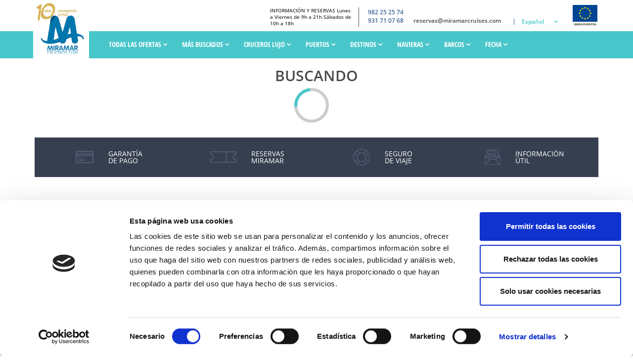

--- FILE ---
content_type: text/html; charset=UTF-8
request_url: https://miramarcruceros.com/destinos/australia/
body_size: 20236
content:
<!DOCTYPE html><html xmlns="http://www.w3.org/1999/xhtml" lang="es"><head><meta http-equiv="content-type" content="text/html;charset=UTF-8"><meta name="viewport" content="width=device-width, initial-scale=1"><title>Cruceros Australia y Nueva Zelanda 2026 | Reserva online y Ofertas</title><script>
          var selectorIdioma= 'es';
    </script><meta name="description" content="Si estás pensando en hacer un crucero por Australia, en MiramarCruceros te asesoramos a cerca de que crucero contratar y te gestionamos los vuelos..."><meta name="robots" content="index,follow"><meta name="keywords" content="cruceros australia
cruceros nueva zelanda
crucero australia
crucero nueva zelanda"><link rel="stylesheet" type="text/css" href="/web/css/web.css?1768754856" media="screen,print"/><!-- Cargamos la librería de jQuery--><script src="https://code.jquery.com/jquery-3.3.1.min.js"></script><script src="https://cdnjs.cloudflare.com/ajax/libs/html2canvas/1.4.1/html2canvas.min.js" integrity="sha512-BNaRQnYJYiPSqHHDb58B0yaPfCu+Wgds8Gp/gU33kqBtgNS4tSPHuGibyoeqMV/TJlSKda6FXzoEyYGjTe+vXA==" crossorigin="anonymous" referrerpolicy="no-referrer"></script><!-- Google Tag Manager --><script data-cookieconsent="marketing">(function(w,d,s,l,i){w[l]=w[l]||[];w[l].push({'gtm.start':

        new Date().getTime(),event:'gtm.js'});var f=d.getElementsByTagName(s)[0],

        j=d.createElement(s),dl=l!='dataLayer'?'&l='+l:'';j.async=true;j.src=

        'https://www.googletagmanager.com/gtm.js?id='+i+dl;f.parentNode.insertBefore(j,f);

        })(window,document,'script','dataLayer','GTM-P3LQC3K');</script><!-- End Google Tag Manager --><meta name="facebook-domain-verification" content="bt2lmyhei4ej3gy10hgwaf6t4ig2zs" /></head><body ng-app="app"><!-- Google Tag Manager (noscript) --><noscript><iframe src="https://www.googletagmanager.com/ns.html?id=GTM-P3LQC3K"

height="0" width="0" style="display:none;visibility:hidden"></iframe></noscript><!-- End Google Tag Manager (noscript) --><div id="wrap"><header class="c-mod-header c-mod-header_es"><style type="text/css">
 .dropdown--menu li:nth-child(2){display:none;}
</style><div class="c-mod-header__block-info"><div class="u-center-page u-pos-rel"><div class="c-mod-header__logo"><a href="/" title="Cruceros Australia y Nueva Zelanda 2026 | Reserva online y Ofertas" class="c-mod-header__logo-link"><img class="c-mod-header__logo-img" src="/web/img/logo10b.png" alt="logo-Cruceros Australia y Nueva Zelanda 2026 | Reserva online y Ofertas"><!-- aquí cargamos la imagen correspondiente según la resolución de pantalla --><img class="c-mod-header__logo-img-hr" src="/web/img/logo10b.png" alt="logo-Cruceros Australia y Nueva Zelanda 2026 | Reserva online y Ofertas"></a></div><div class="c-mod-header__block-inner"><a href="/" title="Cruceros Australia y Nueva Zelanda 2026 | Reserva online y Ofertas" ><div class="c-mod-header__block-logo hidden-xs"></div></a><div class="c-mod-header__block-data"><div class="c-mod-header__block-txt u-semibold hidden-xs">
                        INFORMACIÓN Y RESERVAS Lunes a Viernes de 9h a 21h Sábados de 10h a 18h
                    </div><div class="c-mod-header__block-phone u-semibold u-color-third u-text-right-xs"><div class="c-mod-header__block-phone-action"><a class="u-color-third" href="tel:982 25 25 74">982 25 25 74</a><br><a class="u-color-third" href="tel:931 71 07 68">931 71 07 68</a></div><a href="mailto:reservas@miramarcruises.com">reservas@miramarcruises.com</a></div><div class="c-mod-header__block-lang u-visible-lg"><div class="c-mod-header__menu-secondary-item"><a class="c-mod-header__menu-secondary-item-link language u-semibold" href="#">Español</a><ul class="dropdown--menu"><li class="c-mod-header__language-item"><a class="c-mod-header__language-link" href="https://www.miramarcroisieres.com">Français</a></li><li class="c-mod-header__language-item"><a class="c-mod-header__language-link" href="https://www.miramarcrociere.it">Italiano</a></li><li class="c-mod-header__language-item"><a class="c-mod-header__language-link" href="https://www.miramarcreuers.cat">Català</a></li></ul></div></div></div><div class="c-mod-header__feder collapsed"><img class="c-mod-header__feder-img" src="/web/img/feder/logo_europa.png" alt="Logo Europa"
         title=" "><div class="c-mod-header__feder-disclaimer"><div class="close button glyphicon glyphicon-remove-circle"></div><div class="row"><div class="col-xs-4"><img src="/web/img/feder/logo_xunta_galicia.png"
                     alt="Logo Xunta de Galicia"></div><div class="col-xs-2"><img src="/web/img/feder/logo_europa.png" alt="Logo Europa"></div><div class="col-xs-6"><img src="/web/img/feder/logo_Igape_galicia.png"
                     alt="Logo Igape Galicia"></div><div class="col-xs-12 disclaimer-text"><h3 class="text-center"><strong></strong></h3><p></p><div class="disclaimer-footer"></div></div></div></div></div></div></div></div><div class="c-mod-header__block-menu"><div class="c-mod-header__block-inner  u-center-page u-pos-rel"><!-- Ocultamos este menú en versión responsive --><navbar class="c-mod-header__menu"><ul class="c-mod-header__menu-items"><li class="c-mod-header__menu-item"><a class="c-mod-header__menu-item-link c-mod-header__menu-item-link--icon"
                                                               >
                                Todas las ofertas
                                                                    <i class="fa fa-angle-down u-bold"></i></a><div class="c-mod-header__submenu"><div class="row"><div class="col-md-12"><ul class="c-mod-header__submenu-items"><li class="c-mod-header__submenu-item"><a class="c-mod-header__submenu-item-link" href="/ofertas-cruceros/">
                                                            + VER OFERTAS DE CRUCEROS!
                                                    </li><li class="c-mod-header__submenu-item"><a class="c-mod-header__submenu-item-link" href="/ofertas-cruceros/cruceros-last-minute/">
                                                            Last Minute
                                                    </li><li class="c-mod-header__submenu-item"><a class="c-mod-header__submenu-item-link" href="/cruceros-ultima-hora/">
                                                            Última Hora
                                                    </li></ul></div></div></div></li><li class="c-mod-header__menu-item"><a class="c-mod-header__menu-item-link c-mod-header__menu-item-link--icon"
                                                               >
                                Más Buscados
                                                                    <i class="fa fa-angle-down u-bold"></i></a><div class="c-mod-header__submenu"><div class="row"><div class="col-md-12"><ul class="c-mod-header__submenu-items"><li class="c-mod-header__submenu-item"><a class="c-mod-header__submenu-item-link" href="/cruceros/cruceros-verano/">
                                                            Cruceros en Verano
                                                    </li><li class="c-mod-header__submenu-item"><a class="c-mod-header__submenu-item-link" href="/cruceros/cruceros-aventura/">
                                                            Cruceros de Aventura
                                                    </li><li class="c-mod-header__submenu-item"><a class="c-mod-header__submenu-item-link" href="/cruceros/cruceros-novios/">
                                                            Cruceros de novios y luna de miel
                                                    </li><li class="c-mod-header__submenu-item"><a class="c-mod-header__submenu-item-link" href="/cruceros/cruceros-ninos/">
                                                            Cruceros con Niños
                                                    </li><li class="c-mod-header__submenu-item"><a class="c-mod-header__submenu-item-link" href="/cruceros/cruceros-otono/">
                                                            Cruceros en Otoño
                                                    </li><li class="c-mod-header__submenu-item"><a class="c-mod-header__submenu-item-link" href="/cruceros/cruceros-expedicion/">
                                                            Cruceros de Expedición
                                                    </li><li class="c-mod-header__submenu-item"><a class="c-mod-header__submenu-item-link" href="/cruceros/cruceros-familias/">
                                                            Cruceros para Familias
                                                    </li><li class="c-mod-header__submenu-item"><a class="c-mod-header__submenu-item-link" href="/cruceros/cruceros-invierno/">
                                                            Cruceros en Invierno
                                                    </li><li class="c-mod-header__submenu-item"><a class="c-mod-header__submenu-item-link" href="/cruceros/cruceros-exoticos/">
                                                            Cruceros Exóticos
                                                    </li><li class="c-mod-header__submenu-item"><a class="c-mod-header__submenu-item-link" href="/cruceros/cruceros-todo-incluido/">
                                                            Cruceros Todo Incluido
                                                    </li><li class="c-mod-header__submenu-item"><a class="c-mod-header__submenu-item-link" href="/cruceros/cruceros-grupo/">
                                                            Cruceros en Grupo
                                                    </li><li class="c-mod-header__submenu-item"><a class="c-mod-header__submenu-item-link" href="/cruceros/cruceros-primavera/">
                                                            Cruceros en Primavera
                                                    </li><li class="c-mod-header__submenu-item"><a class="c-mod-header__submenu-item-link" href="/cruceros/cruceros-semana-santa/">
                                                            Cruceros Semana Santa
                                                    </li><li class="c-mod-header__submenu-item"><a class="c-mod-header__submenu-item-link" href="/cruceros/minicruceros/">
                                                            Minicruceros
                                                    </li><li class="c-mod-header__submenu-item"><a class="c-mod-header__submenu-item-link" href="/cruceros/cruceros-senior/">
                                                            Cruceros Senior
                                                    </li><li class="c-mod-header__submenu-item"><a class="c-mod-header__submenu-item-link" href="/cruceros/cruceros-trasatlanticos/">
                                                            Cruceros Trasatlánticos
                                                    </li><li class="c-mod-header__submenu-item"><a class="c-mod-header__submenu-item-link" href="/cruceros/cruceros-solteros/">
                                                            Cruceros para singles
                                                    </li></ul></div></div></div></li><li class="c-mod-header__menu-item"><a class="c-mod-header__menu-item-link c-mod-header__menu-item-link--icon"
                                                               >
                                Cruceros Lujo
                                                                    <i class="fa fa-angle-down u-bold"></i></a><div class="c-mod-header__submenu"><div class="row"><div class="col-md-12"><ul class="c-mod-header__submenu-items"><li class="c-mod-header__submenu-item"><a class="c-mod-header__submenu-item-link" href="/cruceros-de-lujo/">
                                                            Cruceros de lujo
                                                    </li><li class="c-mod-header__submenu-item"><a class="c-mod-header__submenu-item-link" href="/cruceros-de-lujo/cruceros-premium/">
                                                            Cruceros Premium
                                                    </li></ul></div></div></div></li><li class="c-mod-header__menu-item"><a class="c-mod-header__menu-item-link c-mod-header__menu-item-link--icon"
                                                               >
                                PUERTOS
                                                                    <i class="fa fa-angle-down u-bold"></i></a><div class="c-mod-header__submenu"><div class="row"><div class="col-md-12"><ul class="c-mod-header__submenu-items"><li class="c-mod-header__submenu-item"><a class="c-mod-header__submenu-item-link" href="/puertos-salida/barcelona/">
                                                            Cruceros desde Barcelona
                                                    </li><li class="c-mod-header__submenu-item"><a class="c-mod-header__submenu-item-link" href="/puertos-salida/malaga/">
                                                            Cruceros desde Málaga
                                                    </li><li class="c-mod-header__submenu-item"><a class="c-mod-header__submenu-item-link" href="/puertos-salida/valencia/">
                                                            Cruceros desde Valencia
                                                    </li><li class="c-mod-header__submenu-item"><a class="c-mod-header__submenu-item-link" href="/puertos-salida/tarragona/">
                                                            Cruceros desde Tarragona
                                                    </li><li class="c-mod-header__submenu-item"><a class="c-mod-header__submenu-item-link" href="/puertos-salida/venecia/">
                                                            Cruceros desde Venecia
                                                    </li><li class="c-mod-header__submenu-item"><a class="c-mod-header__submenu-item-link" href="/puertos-salida/atenas/">
                                                            Cruceros desde Atenas
                                                    </li><li class="c-mod-header__submenu-item"><a class="c-mod-header__submenu-item-link" href="/puertos-salida/bari/">
                                                            Cruceros desde Bari
                                                    </li><li class="c-mod-header__submenu-item"><a class="c-mod-header__submenu-item-link" href="/puertos-salida/dubai/">
                                                            Cruceros desde Dubai
                                                    </li><li class="c-mod-header__submenu-item"><a class="c-mod-header__submenu-item-link" href="/puertos-salida/brindisi/">
                                                            Cruceros desde Brindisi
                                                    </li><li class="c-mod-header__submenu-item"><a class="c-mod-header__submenu-item-link" href="/puertos-salida/copenhague/">
                                                            Cruceros desde Copenhague
                                                    </li><li class="c-mod-header__submenu-item"><a class="c-mod-header__submenu-item-link" href="/puertos-salida/hamburgo/">
                                                            Cruceros desde Hamburgo
                                                    </li><li class="c-mod-header__submenu-item"><a class="c-mod-header__submenu-item-link" href="/puertos-salida/kiel/">
                                                            Cruceros desde Kiel
                                                    </li><li class="c-mod-header__submenu-item"><a class="c-mod-header__submenu-item-link" href="/puertos-salida/estocolmo/">
                                                            Cruceros desde Estocolmo
                                                    </li><li class="c-mod-header__submenu-item"><a class="c-mod-header__submenu-item-link" href="/puertos-salida/warnemunde/">
                                                            Cruceros desde Warnemünde
                                                    </li><li class="c-mod-header__submenu-item"><a class="c-mod-header__submenu-item-link" href="/puertos-salida/rostock/">
                                                            Cruceros desde Rostock
                                                    </li><li class="c-mod-header__submenu-item"><a class="c-mod-header__submenu-item-link" href="/puertos-salida/miami/">
                                                            Cruceros desde Miami
                                                    </li><li class="c-mod-header__submenu-item"><a class="c-mod-header__submenu-item-link" href="/puertos-salida/fort-lauderdale/">
                                                            Cruceros desde Fort Lauderdale
                                                    </li><li class="c-mod-header__submenu-item"><a class="c-mod-header__submenu-item-link" href="/puertos-salida/pointe-a-pitre/">
                                                            Cruceros desde Pointe-à-Pitre (Guadalupe)
                                                    </li><li class="c-mod-header__submenu-item"><a class="c-mod-header__submenu-item-link" href="/puertos-salida/abu-dhabi/">
                                                            Cruceros desde Abu Dhabi
                                                    </li><li class="c-mod-header__submenu-item"><a class="c-mod-header__submenu-item-link" href="/puertos-salida/amsterdam/">
                                                            Cruceros desde Amsterdam
                                                    </li><li class="c-mod-header__submenu-item"><a class="c-mod-header__submenu-item-link" href="/puertos-salida/ancona/">
                                                            Cruceros desde Ancona
                                                    </li><li class="c-mod-header__submenu-item"><a class="c-mod-header__submenu-item-link" href="/puertos-salida/auckland/">
                                                            Cruceros desde Auckland
                                                    </li><li class="c-mod-header__submenu-item"><a class="c-mod-header__submenu-item-link" href="/puertos-salida/baltimore/">
                                                            Cruceros desde Baltimore
                                                    </li><li class="c-mod-header__submenu-item"><a class="c-mod-header__submenu-item-link" href="/puertos-salida/baltra/">
                                                            Cruceros desde Baltra
                                                    </li><li class="c-mod-header__submenu-item"><a class="c-mod-header__submenu-item-link" href="/puertos-salida/basilea/">
                                                            Cruceros desde Basilea
                                                    </li><li class="c-mod-header__submenu-item"><a class="c-mod-header__submenu-item-link" href="/puertos-salida/boston/">
                                                            Cruceros desde Boston
                                                    </li><li class="c-mod-header__submenu-item"><a class="c-mod-header__submenu-item-link" href="/puertos-salida/bremerhaven/">
                                                            Cruceros desde Bremerhaven
                                                    </li><li class="c-mod-header__submenu-item"><a class="c-mod-header__submenu-item-link" href="/puertos-salida/barbados/">
                                                            Cruceros desde Barbados
                                                    </li><li class="c-mod-header__submenu-item"><a class="c-mod-header__submenu-item-link" href="/puertos-salida/buenos-aires/">
                                                            Cruceros desde Buenos Aires
                                                    </li><li class="c-mod-header__submenu-item"><a class="c-mod-header__submenu-item-link" href="/puertos-salida/orlando/">
                                                            Cruceros desde Cabo Cañaveral (Orlando)
                                                    </li><li class="c-mod-header__submenu-item"><a class="c-mod-header__submenu-item-link" href="/puertos-salida/charleston/">
                                                            Cruceros desde Charleston
                                                    </li><li class="c-mod-header__submenu-item"><a class="c-mod-header__submenu-item-link" href="/puertos-salida/ciudad-del-cabo/">
                                                            Cruceros Ciudad del Cabo
                                                    </li><li class="c-mod-header__submenu-item"><a class="c-mod-header__submenu-item-link" href="/puertos-salida/roma/">
                                                            Cruceros desde Roma (Civitavecchia)
                                                    </li><li class="c-mod-header__submenu-item"><a class="c-mod-header__submenu-item-link" href="/puertos-salida/cozumel/">
                                                            Cruceros desde Cozumel
                                                    </li><li class="c-mod-header__submenu-item"><a class="c-mod-header__submenu-item-link" href="/puertos-salida/dublin/">
                                                            Cruceros desde Dublin
                                                    </li><li class="c-mod-header__submenu-item"><a class="c-mod-header__submenu-item-link" href="/puertos-salida/dubrovnik/">
                                                            Cruceros desde Dubrovnik
                                                    </li><li class="c-mod-header__submenu-item"><a class="c-mod-header__submenu-item-link" href="/puertos-salida/dunedin/">
                                                            Cruceros desde Dunedin
                                                    </li><li class="c-mod-header__submenu-item"><a class="c-mod-header__submenu-item-link" href="/puertos-salida/estambul/">
                                                            Cruceros desde Estambul
                                                    </li><li class="c-mod-header__submenu-item"><a class="c-mod-header__submenu-item-link" href="/puertos-salida/galveston/">
                                                            Cruceros desde Galveston
                                                    </li><li class="c-mod-header__submenu-item"><a class="c-mod-header__submenu-item-link" href="/puertos-salida/genova/">
                                                            Cruceros desde Génova
                                                    </li><li class="c-mod-header__submenu-item"><a class="c-mod-header__submenu-item-link" href="/puertos-salida/hong-kong/">
                                                            Cruceros desde Hong Kong
                                                    </li><li class="c-mod-header__submenu-item"><a class="c-mod-header__submenu-item-link" href="/puertos-salida/lisboa/">
                                                            Cruceros desde Lisboa
                                                    </li><li class="c-mod-header__submenu-item"><a class="c-mod-header__submenu-item-link" href="/puertos-salida/londres/">
                                                            Cruceros desde Londres
                                                    </li><li class="c-mod-header__submenu-item"><a class="c-mod-header__submenu-item-link" href="/puertos-salida/los-angeles/">
                                                            Cruceros desde Los Ángeles
                                                    </li><li class="c-mod-header__submenu-item"><a class="c-mod-header__submenu-item-link" href="/puertos-salida/palma-de-mallorca/">
                                                            Cruceros desde Mallorca
                                                    </li><li class="c-mod-header__submenu-item"><a class="c-mod-header__submenu-item-link" href="/puertos-salida/malta/">
                                                            Cruceros Malta
                                                    </li><li class="c-mod-header__submenu-item"><a class="c-mod-header__submenu-item-link" href="/puertos-salida/monte-carlo/">
                                                            Cruceros desde Monte Carlo
                                                    </li><li class="c-mod-header__submenu-item"><a class="c-mod-header__submenu-item-link" href="/puertos-salida/montevideo/">
                                                            Cruceros desde Montevideo
                                                    </li><li class="c-mod-header__submenu-item"><a class="c-mod-header__submenu-item-link" href="/puertos-salida/nueva-orleans/">
                                                            Cruceros desde Nueva Orleans
                                                    </li><li class="c-mod-header__submenu-item"><a class="c-mod-header__submenu-item-link" href="/puertos-salida/nueva-york/">
                                                            Cruceros desde Nueva York
                                                    </li><li class="c-mod-header__submenu-item"><a class="c-mod-header__submenu-item-link" href="/puertos-salida/palermo/">
                                                            Cruceros desde Palermo
                                                    </li><li class="c-mod-header__submenu-item"><a class="c-mod-header__submenu-item-link" href="/puertos-salida/quebec/">
                                                            Cruceros desde Quebec
                                                    </li><li class="c-mod-header__submenu-item"><a class="c-mod-header__submenu-item-link" href="/puertos-salida/reykjavik/">
                                                            Cruceros desde Reykjavik
                                                    </li><li class="c-mod-header__submenu-item"><a class="c-mod-header__submenu-item-link" href="/puertos-salida/rio-janeiro/">
                                                            Cruceros desde Río de Janeiro
                                                    </li><li class="c-mod-header__submenu-item"><a class="c-mod-header__submenu-item-link" href="/puertos-salida/rotterdam/">
                                                            Cruceros desde Rotterdam
                                                    </li><li class="c-mod-header__submenu-item"><a class="c-mod-header__submenu-item-link" href="/puertos-salida/san-diego/">
                                                            Cruceros desde San Diego
                                                    </li><li class="c-mod-header__submenu-item"><a class="c-mod-header__submenu-item-link" href="/puertos-salida/san-juan/">
                                                            Cruceros desde San Juan
                                                    </li><li class="c-mod-header__submenu-item"><a class="c-mod-header__submenu-item-link" href="/puertos-salida/santa-lucia/">
                                                            Cruceros desde Santa Lucía
                                                    </li><li class="c-mod-header__submenu-item"><a class="c-mod-header__submenu-item-link" href="/puertos-salida/santos/">
                                                            Cruceros desde Santos
                                                    </li><li class="c-mod-header__submenu-item"><a class="c-mod-header__submenu-item-link" href="/puertos-salida/savona/">
                                                            Cruceros desde Savona
                                                    </li><li class="c-mod-header__submenu-item"><a class="c-mod-header__submenu-item-link" href="/puertos-salida/seattle/">
                                                            Cruceros desde Seattle
                                                    </li><li class="c-mod-header__submenu-item"><a class="c-mod-header__submenu-item-link" href="/puertos-salida/seward/">
                                                            Cruceros desde Seward 
                                                    </li><li class="c-mod-header__submenu-item"><a class="c-mod-header__submenu-item-link" href="/puertos-salida/seychelles/">
                                                            Cruceros a las Seychelles
                                                    </li><li class="c-mod-header__submenu-item"><a class="c-mod-header__submenu-item-link" href="/puertos-salida/shanghai/">
                                                            Cruceros desde Shanghai
                                                    </li><li class="c-mod-header__submenu-item"><a class="c-mod-header__submenu-item-link" href="/puertos-salida/sidney/">
                                                            Cruceros desde Sidney
                                                    </li><li class="c-mod-header__submenu-item"><a class="c-mod-header__submenu-item-link" href="/puertos-salida/singapur/">
                                                            Cruceros desde Singapur
                                                    </li><li class="c-mod-header__submenu-item"><a class="c-mod-header__submenu-item-link" href="/puertos-salida/southampton/">
                                                            Cruceros desde Southampton
                                                    </li><li class="c-mod-header__submenu-item"><a class="c-mod-header__submenu-item-link" href="/puertos-salida/tampa/">
                                                            Cruceros desde Tampa
                                                    </li><li class="c-mod-header__submenu-item"><a class="c-mod-header__submenu-item-link" href="/puertos-salida/tokio/">
                                                            Cruceros desde Tokio
                                                    </li><li class="c-mod-header__submenu-item"><a class="c-mod-header__submenu-item-link" href="/puertos-salida/ushuaia/">
                                                            Cruceros desde Ushuaia
                                                    </li><li class="c-mod-header__submenu-item"><a class="c-mod-header__submenu-item-link" href="/puertos-salida/vancouver/">
                                                            Cruceros desde Vancouver
                                                    </li><li class="c-mod-header__submenu-item"><a class="c-mod-header__submenu-item-link" href="/puertos-salida/viena/">
                                                            Cruceros desde Viena
                                                    </li><li class="c-mod-header__submenu-item"><a class="c-mod-header__submenu-item-link" href="/puertos-salida/">
                                                            + VER TODOS LOS PUERTOS
                                                    </li></ul></div></div></div></li><li class="c-mod-header__menu-item"><a class="c-mod-header__menu-item-link c-mod-header__menu-item-link--icon"
                                                               >
                                Destinos
                                                                    <i class="fa fa-angle-down u-bold"></i></a><div class="c-mod-header__submenu"><div class="row"><div class="col-md-12"><ul class="c-mod-header__submenu-items"><li class="c-mod-header__submenu-item"><a class="c-mod-header__submenu-item-link" href="/destinos/africa/">
                                                            Cruceros por África
                                                    </li><li class="c-mod-header__submenu-item"><a class="c-mod-header__submenu-item-link" href="/destinos/alaska/">
                                                            Cruceros por Alaska
                                                    </li><li class="c-mod-header__submenu-item"><a class="c-mod-header__submenu-item-link" href="/destinos/america-del-norte/">
                                                            Cruceros por América del Norte
                                                    </li><li class="c-mod-header__submenu-item"><a class="c-mod-header__submenu-item-link" href="/destinos/asia/">
                                                            Cruceros por Asia
                                                    </li><li class="c-mod-header__submenu-item"><a class="c-mod-header__submenu-item-link" href="/destinos/atlantico/">
                                                            Cruceros por el Atlántico
                                                    </li><li class="c-mod-header__submenu-item"><a class="c-mod-header__submenu-item-link" href="/destinos/australia/">
                                                            Cruceros Australia y Nueva Zelanda
                                                    </li><li class="c-mod-header__submenu-item"><a class="c-mod-header__submenu-item-link" href="/destinos/bahamas/">
                                                            Cruceros Bahamas
                                                    </li><li class="c-mod-header__submenu-item"><a class="c-mod-header__submenu-item-link" href="/destinos/canal-de-panama/">
                                                            Cruceros Canal de Panamá
                                                    </li><li class="c-mod-header__submenu-item"><a class="c-mod-header__submenu-item-link" href="/destinos/caribe/">
                                                            Cruceros por el Caribe
                                                    </li><li class="c-mod-header__submenu-item"><a class="c-mod-header__submenu-item-link" href="/destinos/norte-europa/">
                                                            Cruceros norte de Europa
                                                    </li><li class="c-mod-header__submenu-item"><a class="c-mod-header__submenu-item-link" href="/cruceros-fluviales/">
                                                            Cruceros Fluviales
                                                    </li><li class="c-mod-header__submenu-item"><a class="c-mod-header__submenu-item-link" href="/destinos/hawai/">
                                                            Cruceros por Hawai
                                                    </li><li class="c-mod-header__submenu-item"><a class="c-mod-header__submenu-item-link" href="/destinos/honolulu/">
                                                            Cruceros desde Honolulu
                                                    </li><li class="c-mod-header__submenu-item"><a class="c-mod-header__submenu-item-link" href="/destinos/islas-canarias/">
                                                            Cruceros Islas Canarias
                                                    </li><li class="c-mod-header__submenu-item"><a class="c-mod-header__submenu-item-link" href="/destinos/islas-griegas-y-adriatico/">
                                                            Cruceros por Islas Griegas
                                                    </li><li class="c-mod-header__submenu-item"><a class="c-mod-header__submenu-item-link" href="/destinos/martinica/">
                                                            Cruceros en Martinica
                                                    </li><li class="c-mod-header__submenu-item"><a class="c-mod-header__submenu-item-link" href="/destinos/mediterraneo/">
                                                            Cruceros por el Mediterráneo
                                                    </li><li class="c-mod-header__submenu-item"><a class="c-mod-header__submenu-item-link" href="/destinos/mexico/">
                                                            Cruceros por México
                                                    </li><li class="c-mod-header__submenu-item"><a class="c-mod-header__submenu-item-link" href="/destinos/posicionales/">
                                                            Cruceros posicionales
                                                    </li><li class="c-mod-header__submenu-item"><a class="c-mod-header__submenu-item-link" href="/destinos/oceano-indico/">
                                                            Cruceros por el Océano Índico
                                                    </li><li class="c-mod-header__submenu-item"><a class="c-mod-header__submenu-item-link" href="/destinos/oriente-medio/">
                                                            Cruceros Oriente Medio
                                                    </li><li class="c-mod-header__submenu-item"><a class="c-mod-header__submenu-item-link" href="/destinos/vuelta-mundo/">
                                                            Vuelta al Mundo
                                                    </li><li class="c-mod-header__submenu-item"><a class="c-mod-header__submenu-item-link" href="/destinos/">
                                                            + VER MÁS DESTINOS
                                                    </li></ul></div></div></div></li><li class="c-mod-header__menu-item"><a class="c-mod-header__menu-item-link c-mod-header__menu-item-link--icon"
                                                               >
                                Navieras
                                                                    <i class="fa fa-angle-down u-bold"></i></a><div class="c-mod-header__submenu"><div class="row"><div class="col-md-12"><ul class="c-mod-header__submenu-items"><li class="c-mod-header__submenu-item"><a class="c-mod-header__submenu-item-link" href="/navieras/explora-journey/">
                                                            Explora Journey
                                                    </li><li class="c-mod-header__submenu-item"><a class="c-mod-header__submenu-item-link" href="/navieras/royal-caribbean/">
                                                            Royal Caribbean
                                                    </li><li class="c-mod-header__submenu-item"><a class="c-mod-header__submenu-item-link" href="/navieras/seadream/">
                                                            Seadream Yatch Club
                                                    </li><li class="c-mod-header__submenu-item"><a class="c-mod-header__submenu-item-link" href="/navieras/regent/">
                                                            Regent Seven Seas
                                                    </li><li class="c-mod-header__submenu-item"><a class="c-mod-header__submenu-item-link" href="/navieras/silversea/">
                                                            Silversea
                                                    </li><li class="c-mod-header__submenu-item"><a class="c-mod-header__submenu-item-link" href="/navieras/oceania/">
                                                            Oceania Cruises
                                                    </li><li class="c-mod-header__submenu-item"><a class="c-mod-header__submenu-item-link" href="/navieras/ponant/">
                                                            Ponant
                                                    </li><li class="c-mod-header__submenu-item"><a class="c-mod-header__submenu-item-link" href="/navieras/azamara/">
                                                            Azamara Club Cruises
                                                    </li><li class="c-mod-header__submenu-item"><a class="c-mod-header__submenu-item-link" href="/navieras/paul-gauguin/">
                                                            Paul Gauguin
                                                    </li><li class="c-mod-header__submenu-item"><a class="c-mod-header__submenu-item-link" href="/navieras/croisieurope/">
                                                            Croisieurope
                                                    </li><li class="c-mod-header__submenu-item"><a class="c-mod-header__submenu-item-link" href="/navieras/carnival/">
                                                            Carnival
                                                    </li><li class="c-mod-header__submenu-item"><a class="c-mod-header__submenu-item-link" href="/navieras/celebrity/">
                                                            Celebrity
                                                    </li><li class="c-mod-header__submenu-item"><a class="c-mod-header__submenu-item-link" href="/navieras/celestyal-cruises/">
                                                            Celestyal
                                                    </li><li class="c-mod-header__submenu-item"><a class="c-mod-header__submenu-item-link" href="/navieras/costa/">
                                                            Costa Cruceros
                                                    </li><li class="c-mod-header__submenu-item"><a class="c-mod-header__submenu-item-link" href="/navieras/cunard/">
                                                            Cruceros Cunard
                                                    </li><li class="c-mod-header__submenu-item"><a class="c-mod-header__submenu-item-link" href="/navieras/disney-cruise-line/">
                                                            Cruceros Disney
                                                    </li><li class="c-mod-header__submenu-item"><a class="c-mod-header__submenu-item-link" href="/navieras/holland-america-line/">
                                                            Holland America Line
                                                    </li><li class="c-mod-header__submenu-item"><a class="c-mod-header__submenu-item-link" href="/navieras/msc/">
                                                            MSC Cruceros
                                                    </li><li class="c-mod-header__submenu-item"><a class="c-mod-header__submenu-item-link" href="/navieras/norwegian-cruise-line/">
                                                            Norwegian
                                                    </li><li class="c-mod-header__submenu-item"><a class="c-mod-header__submenu-item-link" href="/navieras/panavision/">
                                                            Panavision
                                                    </li><li class="c-mod-header__submenu-item"><a class="c-mod-header__submenu-item-link" href="/navieras/princess/">
                                                            Princess Cruises
                                                    </li><li class="c-mod-header__submenu-item"><a class="c-mod-header__submenu-item-link" href="/navieras/po/">
                                                            P&amp;O
                                                    </li><li class="c-mod-header__submenu-item"><a class="c-mod-header__submenu-item-link" href="/navieras/scenic/">
                                                            Scenic Cruises
                                                    </li><li class="c-mod-header__submenu-item"><a class="c-mod-header__submenu-item-link" href="/navieras/seabourn/">
                                                            Seabourn
                                                    </li><li class="c-mod-header__submenu-item"><a class="c-mod-header__submenu-item-link" href="/navieras/windstar/">
                                                            Windstar
                                                    </li><li class="c-mod-header__submenu-item"><a class="c-mod-header__submenu-item-link" href="/navieras/">
                                                            + VER TODAS LAS NAVIERAS
                                                    </li></ul></div></div></div></li><li class="c-mod-header__menu-item"><a class="c-mod-header__menu-item-link c-mod-header__menu-item-link--icon"
                                                               >
                                Barcos
                                                                    <i class="fa fa-angle-down u-bold"></i></a><div class="c-mod-header__submenu"><div class="row"><div class="col-md-12"><ul class="c-mod-header__submenu-items"><li class="c-mod-header__submenu-item"><a class="c-mod-header__submenu-item-link" href="/barcos/explora-i/">
                                                            Explora I
                                                    </li><li class="c-mod-header__submenu-item"><a class="c-mod-header__submenu-item-link" href="/barcos/">
                                                            + TODOS LOS BARCOS
                                                    </li><li class="c-mod-header__submenu-item"><a class="c-mod-header__submenu-item-link" href="/barcos/costa-toscana/">
                                                            Costa Toscana
                                                    </li><li class="c-mod-header__submenu-item"><a class="c-mod-header__submenu-item-link" href="/barcos/msc-armonia/">
                                                            MSC Armonia
                                                    </li><li class="c-mod-header__submenu-item"><a class="c-mod-header__submenu-item-link" href="/barcos/msc-bellissima/">
                                                            MSC Bellissima
                                                    </li><li class="c-mod-header__submenu-item"><a class="c-mod-header__submenu-item-link" href="/barcos/msc-fantasia/">
                                                            MSC Fantasia
                                                    </li><li class="c-mod-header__submenu-item"><a class="c-mod-header__submenu-item-link" href="/barcos/msc-grandiosa/">
                                                            MSC Grandiosa
                                                    </li><li class="c-mod-header__submenu-item"><a class="c-mod-header__submenu-item-link" href="/barcos/msc-lirica/">
                                                            MSC Lirica
                                                    </li><li class="c-mod-header__submenu-item"><a class="c-mod-header__submenu-item-link" href="/barcos/msc-magnifica/">
                                                            MSC Magnifica
                                                    </li><li class="c-mod-header__submenu-item"><a class="c-mod-header__submenu-item-link" href="/barcos/msc-meraviglia/">
                                                            MSC Meraviglia
                                                    </li><li class="c-mod-header__submenu-item"><a class="c-mod-header__submenu-item-link" href="/barcos/msc-musica/">
                                                            MSC Musica
                                                    </li><li class="c-mod-header__submenu-item"><a class="c-mod-header__submenu-item-link" href="/barcos/msc-opera/">
                                                            MSC Opera
                                                    </li><li class="c-mod-header__submenu-item"><a class="c-mod-header__submenu-item-link" href="/barcos/msc-orchestra/">
                                                            MSC Orchestra
                                                    </li><li class="c-mod-header__submenu-item"><a class="c-mod-header__submenu-item-link" href="/barcos/msc-preziosa/">
                                                            MSC Preziosa
                                                    </li><li class="c-mod-header__submenu-item"><a class="c-mod-header__submenu-item-link" href="/barcos/msc-seashore/">
                                                            MSC Seashore
                                                    </li><li class="c-mod-header__submenu-item"><a class="c-mod-header__submenu-item-link" href="/barcos/msc-seaside/">
                                                            MSC Seaside
                                                    </li><li class="c-mod-header__submenu-item"><a class="c-mod-header__submenu-item-link" href="/barcos/msc-sinfonia/">
                                                            MSC Sinfonia
                                                    </li><li class="c-mod-header__submenu-item"><a class="c-mod-header__submenu-item-link" href="/barcos/msc-splendida/">
                                                            MSC Splendida
                                                    </li><li class="c-mod-header__submenu-item"><a class="c-mod-header__submenu-item-link" href="/barcos/msc-virtuosa/">
                                                            MSC Virtuosa
                                                    </li><li class="c-mod-header__submenu-item"><a class="c-mod-header__submenu-item-link" href="/barcos/costa-deliziosa/">
                                                            Costa Deliziosa
                                                    </li><li class="c-mod-header__submenu-item"><a class="c-mod-header__submenu-item-link" href="/barcos/costa-diadema/">
                                                            Costa Diadema
                                                    </li><li class="c-mod-header__submenu-item"><a class="c-mod-header__submenu-item-link" href="/barcos/costa-fascinosa/">
                                                            Costa Fascinosa
                                                    </li><li class="c-mod-header__submenu-item"><a class="c-mod-header__submenu-item-link" href="/barcos/costa-favolosa/">
                                                            Costa Favolosa
                                                    </li><li class="c-mod-header__submenu-item"><a class="c-mod-header__submenu-item-link" href="/barcos/costa-fortuna/">
                                                            Costa Fortuna
                                                    </li><li class="c-mod-header__submenu-item"><a class="c-mod-header__submenu-item-link" href="/barcos/costa-luminosa/">
                                                            Costa Luminosa
                                                    </li><li class="c-mod-header__submenu-item"><a class="c-mod-header__submenu-item-link" href="/barcos/costa-pacifica/">
                                                            Costa Pacifica
                                                    </li><li class="c-mod-header__submenu-item"><a class="c-mod-header__submenu-item-link" href="/barcos/costa-smeralda/">
                                                            Costa Smeralda
                                                    </li><li class="c-mod-header__submenu-item"><a class="c-mod-header__submenu-item-link" href="/barcos/costa-victoria/">
                                                            Costa Victoria
                                                    </li><li class="c-mod-header__submenu-item"><a class="c-mod-header__submenu-item-link" href="/barcos/norwegian-bliss/">
                                                            Norwegian Bliss
                                                    </li><li class="c-mod-header__submenu-item"><a class="c-mod-header__submenu-item-link" href="/barcos/norwegian-breakaway/">
                                                            Norwegian Breakaway
                                                    </li><li class="c-mod-header__submenu-item"><a class="c-mod-header__submenu-item-link" href="/barcos/norwegian-encore/">
                                                            Norwegian Encore
                                                    </li><li class="c-mod-header__submenu-item"><a class="c-mod-header__submenu-item-link" href="/barcos/norwegian-epic/">
                                                            Norwegian Epic
                                                    </li><li class="c-mod-header__submenu-item"><a class="c-mod-header__submenu-item-link" href="/barcos/norwegian-escape/">
                                                            Norwegian Escape
                                                    </li><li class="c-mod-header__submenu-item"><a class="c-mod-header__submenu-item-link" href="/barcos/norwegian-gem/">
                                                            Norwegian Gem
                                                    </li><li class="c-mod-header__submenu-item"><a class="c-mod-header__submenu-item-link" href="/barcos/norwegian-getaway/">
                                                            Norwegian Getaway
                                                    </li><li class="c-mod-header__submenu-item"><a class="c-mod-header__submenu-item-link" href="/barcos/norwegian-jade/">
                                                            Norwegian Jade
                                                    </li><li class="c-mod-header__submenu-item"><a class="c-mod-header__submenu-item-link" href="/barcos/norwegian-jewel/">
                                                            Norwegian Jewel
                                                    </li><li class="c-mod-header__submenu-item"><a class="c-mod-header__submenu-item-link" href="/barcos/norwegian-pearl/">
                                                            Norwegian Pearl
                                                    </li><li class="c-mod-header__submenu-item"><a class="c-mod-header__submenu-item-link" href="/barcos/norwegian-sky/">
                                                            Norwegian Sky
                                                    </li><li class="c-mod-header__submenu-item"><a class="c-mod-header__submenu-item-link" href="/barcos/norwegian-spirit/">
                                                            Norwegian Spirit
                                                    </li><li class="c-mod-header__submenu-item"><a class="c-mod-header__submenu-item-link" href="/barcos/norwegian-sun/">
                                                            Norwegian Sun
                                                    </li><li class="c-mod-header__submenu-item"><a class="c-mod-header__submenu-item-link" href="/barcos/pride-america/">
                                                            Pride of America
                                                    </li><li class="c-mod-header__submenu-item"><a class="c-mod-header__submenu-item-link" href="/barcos/disney-dream/">
                                                            Disney Dream
                                                    </li><li class="c-mod-header__submenu-item"><a class="c-mod-header__submenu-item-link" href="/barcos/disney-fantasy/">
                                                            Disney Fantasy
                                                    </li><li class="c-mod-header__submenu-item"><a class="c-mod-header__submenu-item-link" href="/barcos/disney-magic/">
                                                            Disney Magic
                                                    </li><li class="c-mod-header__submenu-item"><a class="c-mod-header__submenu-item-link" href="/barcos/disney-wonder/">
                                                            Disney Wonder
                                                    </li><li class="c-mod-header__submenu-item"><a class="c-mod-header__submenu-item-link" href="/barcos/allure-of-the-seas/">
                                                            Allure of the Seas
                                                    </li><li class="c-mod-header__submenu-item"><a class="c-mod-header__submenu-item-link" href="/barcos/anthem-of-the-seas/">
                                                            Anthem of the Seas
                                                    </li><li class="c-mod-header__submenu-item"><a class="c-mod-header__submenu-item-link" href="/barcos/brilliance-of-the-seas/">
                                                            Brilliance of the Seas
                                                    </li><li class="c-mod-header__submenu-item"><a class="c-mod-header__submenu-item-link" href="/barcos/enchantment-of-the-seas/">
                                                            Enchantment of the Seas
                                                    </li><li class="c-mod-header__submenu-item"><a class="c-mod-header__submenu-item-link" href="/barcos/explorer-of-the-seas/">
                                                            Explorer of the Seas
                                                    </li><li class="c-mod-header__submenu-item"><a class="c-mod-header__submenu-item-link" href="/barcos/freedom-of-the-seas/">
                                                            Freedom of the Seas
                                                    </li><li class="c-mod-header__submenu-item"><a class="c-mod-header__submenu-item-link" href="/barcos/grandeur-of-the-seas/">
                                                            Grandeur of the Seas
                                                    </li><li class="c-mod-header__submenu-item"><a class="c-mod-header__submenu-item-link" href="/barcos/harmony-of-the-seas/">
                                                            Harmony of the Seas
                                                    </li><li class="c-mod-header__submenu-item"><a class="c-mod-header__submenu-item-link" href="/barcos/independence-of-the-seas/">
                                                            Independence of the Seas
                                                    </li><li class="c-mod-header__submenu-item"><a class="c-mod-header__submenu-item-link" href="/barcos/jewel-of-the-seas/">
                                                            Jewel of the Seas
                                                    </li><li class="c-mod-header__submenu-item"><a class="c-mod-header__submenu-item-link" href="/barcos/liberty-of-the-seas/">
                                                            Liberty of the Seas
                                                    </li><li class="c-mod-header__submenu-item"><a class="c-mod-header__submenu-item-link" href="/barcos/mariner-of-the-seas/">
                                                            Mariner of the Seas
                                                    </li><li class="c-mod-header__submenu-item"><a class="c-mod-header__submenu-item-link" href="/barcos/navigator-of-the-seas/">
                                                            Navigator of the Seas
                                                    </li><li class="c-mod-header__submenu-item"><a class="c-mod-header__submenu-item-link" href="/barcos/oasis-of-the-seas/">
                                                            Oasis of the Seas
                                                    </li><li class="c-mod-header__submenu-item"><a class="c-mod-header__submenu-item-link" href="/barcos/odyssey-of-the-seas/">
                                                            Odyssey of the Seas
                                                    </li><li class="c-mod-header__submenu-item"><a class="c-mod-header__submenu-item-link" href="/barcos/ovation-of-the-seas/">
                                                            Ovation of the Seas
                                                    </li><li class="c-mod-header__submenu-item"><a class="c-mod-header__submenu-item-link" href="/barcos/quantum-of-the-seas/">
                                                            Quantum of the Seas
                                                    </li><li class="c-mod-header__submenu-item"><a class="c-mod-header__submenu-item-link" href="/barcos/radiance-of-the-seas/">
                                                            Radiance of the Seas
                                                    </li><li class="c-mod-header__submenu-item"><a class="c-mod-header__submenu-item-link" href="/barcos/serenade-of-the-seas/">
                                                            Serenade of the Seas
                                                    </li><li class="c-mod-header__submenu-item"><a class="c-mod-header__submenu-item-link" href="/barcos/ventus-australis/">
                                                            Ventus Australis
                                                    </li><li class="c-mod-header__submenu-item"><a class="c-mod-header__submenu-item-link" href="/barcos/stella-australis/">
                                                            Stella Australis
                                                    </li><li class="c-mod-header__submenu-item"><a class="c-mod-header__submenu-item-link" href="/barcos/azamara-journey/">
                                                            Azamara Journey
                                                    </li><li class="c-mod-header__submenu-item"><a class="c-mod-header__submenu-item-link" href="/barcos/azamara-quest/">
                                                            Azamara Quest
                                                    </li><li class="c-mod-header__submenu-item"><a class="c-mod-header__submenu-item-link" href="/barcos/azamara-pursuit/">
                                                            Azamara Pursuit
                                                    </li><li class="c-mod-header__submenu-item"><a class="c-mod-header__submenu-item-link" href="/barcos/carnival-breeze/">
                                                            Carnival Breeze
                                                    </li><li class="c-mod-header__submenu-item"><a class="c-mod-header__submenu-item-link" href="/barcos/carnival-conquest/">
                                                            Carnival Conquest
                                                    </li><li class="c-mod-header__submenu-item"><a class="c-mod-header__submenu-item-link" href="/barcos/carnival-dream/">
                                                            Carnival Dream
                                                    </li><li class="c-mod-header__submenu-item"><a class="c-mod-header__submenu-item-link" href="/barcos/carnival-ecstasy/">
                                                            Carnival Ecstasy
                                                    </li><li class="c-mod-header__submenu-item"><a class="c-mod-header__submenu-item-link" href="/barcos/carnival-elation/">
                                                            Carnival Elation
                                                    </li><li class="c-mod-header__submenu-item"><a class="c-mod-header__submenu-item-link" href="/barcos/carnival-fantasy/">
                                                            Carnival Fantasy
                                                    </li><li class="c-mod-header__submenu-item"><a class="c-mod-header__submenu-item-link" href="/barcos/carnival-fascination/">
                                                            Carnival Fascination
                                                    </li><li class="c-mod-header__submenu-item"><a class="c-mod-header__submenu-item-link" href="/barcos/carnival-freedom/">
                                                            Carnival Freedom
                                                    </li><li class="c-mod-header__submenu-item"><a class="c-mod-header__submenu-item-link" href="/barcos/carnival-glory/">
                                                            Carnival Glory
                                                    </li><li class="c-mod-header__submenu-item"><a class="c-mod-header__submenu-item-link" href="/barcos/carnival-horizon/">
                                                            Carnival Horizon
                                                    </li><li class="c-mod-header__submenu-item"><a class="c-mod-header__submenu-item-link" href="/barcos/carnival-imagination/">
                                                            Carnival Imagination
                                                    </li><li class="c-mod-header__submenu-item"><a class="c-mod-header__submenu-item-link" href="/barcos/carnival-inspiration/">
                                                            Carnival Inspiration
                                                    </li><li class="c-mod-header__submenu-item"><a class="c-mod-header__submenu-item-link" href="/barcos/carnival-legend/">
                                                            Carnival Legend
                                                    </li><li class="c-mod-header__submenu-item"><a class="c-mod-header__submenu-item-link" href="/barcos/carnival-libertys/">
                                                            Carnival Libertys
                                                    </li><li class="c-mod-header__submenu-item"><a class="c-mod-header__submenu-item-link" href="/barcos/carnival-magic/">
                                                            Carnival Magic
                                                    </li><li class="c-mod-header__submenu-item"><a class="c-mod-header__submenu-item-link" href="/barcos/carnival-miracle/">
                                                            Carnival Miracle
                                                    </li><li class="c-mod-header__submenu-item"><a class="c-mod-header__submenu-item-link" href="/barcos/carnival-panorama/">
                                                            Carnival Panorama
                                                    </li><li class="c-mod-header__submenu-item"><a class="c-mod-header__submenu-item-link" href="/barcos/carnival-pride/">
                                                            Carnival Pride
                                                    </li><li class="c-mod-header__submenu-item"><a class="c-mod-header__submenu-item-link" href="/barcos/carnival-sensation/">
                                                            Carnival Sensation
                                                    </li><li class="c-mod-header__submenu-item"><a class="c-mod-header__submenu-item-link" href="/barcos/carnival-sunshine/">
                                                            Carnival Sunshine
                                                    </li><li class="c-mod-header__submenu-item"><a class="c-mod-header__submenu-item-link" href="/barcos/carnival-valor/">
                                                            Carnival Valor
                                                    </li><li class="c-mod-header__submenu-item"><a class="c-mod-header__submenu-item-link" href="/barcos/carnival-victory/">
                                                            Carnival Victory
                                                    </li><li class="c-mod-header__submenu-item"><a class="c-mod-header__submenu-item-link" href="/barcos/carnival-vista/">
                                                            Carnival Vista
                                                    </li><li class="c-mod-header__submenu-item"><a class="c-mod-header__submenu-item-link" href="/barcos/celebrity-apex/">
                                                            Celebrity Apex
                                                    </li><li class="c-mod-header__submenu-item"><a class="c-mod-header__submenu-item-link" href="/barcos/celebrity-constellation/">
                                                            Celebrity Constellation
                                                    </li><li class="c-mod-header__submenu-item"><a class="c-mod-header__submenu-item-link" href="/barcos/celebrity-eclipse/">
                                                            Celebrity Eclipse
                                                    </li><li class="c-mod-header__submenu-item"><a class="c-mod-header__submenu-item-link" href="/barcos/celebrity-edge/">
                                                            Celebrity Edge
                                                    </li><li class="c-mod-header__submenu-item"><a class="c-mod-header__submenu-item-link" href="/barcos/celebrity-equinox/">
                                                            Celebrity Equinox
                                                    </li><li class="c-mod-header__submenu-item"><a class="c-mod-header__submenu-item-link" href="/barcos/celebrity-flora/">
                                                            Celebrity Flora
                                                    </li><li class="c-mod-header__submenu-item"><a class="c-mod-header__submenu-item-link" href="/barcos/celebrity-infinity/">
                                                            Celebrity Infinity
                                                    </li><li class="c-mod-header__submenu-item"><a class="c-mod-header__submenu-item-link" href="/barcos/celebrity-millenium/">
                                                            Celebrity Millennium
                                                    </li><li class="c-mod-header__submenu-item"><a class="c-mod-header__submenu-item-link" href="/barcos/celebrity-reflection/">
                                                            Celebrity Reflection
                                                    </li><li class="c-mod-header__submenu-item"><a class="c-mod-header__submenu-item-link" href="/barcos/celebrity-silhouette/">
                                                            Celebrity Silhouette
                                                    </li><li class="c-mod-header__submenu-item"><a class="c-mod-header__submenu-item-link" href="/barcos/celebrity-solstice/">
                                                            Celebrity Solstice
                                                    </li><li class="c-mod-header__submenu-item"><a class="c-mod-header__submenu-item-link" href="/barcos/celebrity-summit/">
                                                            Celebrity Summit
                                                    </li><li class="c-mod-header__submenu-item"><a class="c-mod-header__submenu-item-link" href="/barcos/celebrity-xpedition/">
                                                            Celebrity Xpedition
                                                    </li><li class="c-mod-header__submenu-item"><a class="c-mod-header__submenu-item-link" href="/barcos/celebrity-xploration/">
                                                            Celebrity Xploration
                                                    </li><li class="c-mod-header__submenu-item"><a class="c-mod-header__submenu-item-link" href="/barcos/ms-amalia-rodrigues/">
                                                            MS Amalia Rodrigues
                                                    </li><li class="c-mod-header__submenu-item"><a class="c-mod-header__submenu-item-link" href="/barcos/ms-beethoven/">
                                                            MS Beethoven
                                                    </li><li class="c-mod-header__submenu-item"><a class="c-mod-header__submenu-item-link" href="/barcos/ms-camargue/">
                                                            MS Camargue
                                                    </li><li class="c-mod-header__submenu-item"><a class="c-mod-header__submenu-item-link" href="/barcos/ms-cyrano-bergerac/">
                                                            MS Cyrano de Bergerac
                                                    </li><li class="c-mod-header__submenu-item"><a class="c-mod-header__submenu-item-link" href="/barcos/ms-deborah/">
                                                            MS Deborah
                                                    </li><li class="c-mod-header__submenu-item"><a class="c-mod-header__submenu-item-link" href="/barcos/ms-douce-france/">
                                                            MS Douce France
                                                    </li><li class="c-mod-header__submenu-item"><a class="c-mod-header__submenu-item-link" href="/barcos/ms-elbe-princesse/">
                                                            MS Elbe Princesse II
                                                    </li><li class="c-mod-header__submenu-item"><a class="c-mod-header__submenu-item-link" href="/barcos/ms-fernao-de-magalhaes/">
                                                            MS Fernao de Magalhaes
                                                    </li><li class="c-mod-header__submenu-item"><a class="c-mod-header__submenu-item-link" href="/barcos/ms-france/">
                                                            MS France
                                                    </li><li class="c-mod-header__submenu-item"><a class="c-mod-header__submenu-item-link" href="/barcos/ms-gerard-schmitter/">
                                                            MS Gerard Schmitter
                                                    </li><li class="c-mod-header__submenu-item"><a class="c-mod-header__submenu-item-link" href="/barcos/ms-infante-don-henrique/">
                                                            MS Infante Don Henrique
                                                    </li><li class="c-mod-header__submenu-item"><a class="c-mod-header__submenu-item-link" href="/barcos/ms-jeanine/">
                                                            MS Jeanine
                                                    </li><li class="c-mod-header__submenu-item"><a class="c-mod-header__submenu-item-link" href="/barcos/ms-europe/">
                                                            MS L&#039;Europe
                                                    </li><li class="c-mod-header__submenu-item"><a class="c-mod-header__submenu-item-link" href="/barcos/ms-belle-cadix/">
                                                            MS La Belle de Cadix
                                                    </li><li class="c-mod-header__submenu-item"><a class="c-mod-header__submenu-item-link" href="/barcos/ms-belle-adriatique/">
                                                            MS La Belle de L&#039;adriatique
                                                    </li><li class="c-mod-header__submenu-item"><a class="c-mod-header__submenu-item-link" href="/barcos/ms-boheme/">
                                                            MS La Boheme
                                                    </li><li class="c-mod-header__submenu-item"><a class="c-mod-header__submenu-item-link" href="/barcos/ms-lafayette/">
                                                            MS Lafayette
                                                    </li><li class="c-mod-header__submenu-item"><a class="c-mod-header__submenu-item-link" href="/barcos/ms-leonard-de-vinci/">
                                                            MS Leonard de Vinci
                                                    </li><li class="c-mod-header__submenu-item"><a class="c-mod-header__submenu-item-link" href="/barcos/ms-loire-princesse/">
                                                            MS Loire Princesse
                                                    </li><li class="c-mod-header__submenu-item"><a class="c-mod-header__submenu-item-link" href="/barcos/ms-madeleine/">
                                                            MS Madeleine
                                                    </li><li class="c-mod-header__submenu-item"><a class="c-mod-header__submenu-item-link" href="/barcos/ms-michelangelo/">
                                                            MS Michelangelo
                                                    </li><li class="c-mod-header__submenu-item"><a class="c-mod-header__submenu-item-link" href="/barcos/ms-miguel-torga/">
                                                            MS Miguel Torga
                                                    </li><li class="c-mod-header__submenu-item"><a class="c-mod-header__submenu-item-link" href="/barcos/ms-mistral/">
                                                            MS Mistral
                                                    </li><li class="c-mod-header__submenu-item"><a class="c-mod-header__submenu-item-link" href="/barcos/ms-mona-lisa/">
                                                            MS Mona Lisa
                                                    </li><li class="c-mod-header__submenu-item"><a class="c-mod-header__submenu-item-link" href="/barcos/ms-monet/">
                                                            MS Monet
                                                    </li><li class="c-mod-header__submenu-item"><a class="c-mod-header__submenu-item-link" href="/barcos/ms-renoir/">
                                                            MS Renoir
                                                    </li><li class="c-mod-header__submenu-item"><a class="c-mod-header__submenu-item-link" href="/barcos/ms-seine-princess/">
                                                            MS Seine Princess
                                                    </li><li class="c-mod-header__submenu-item"><a class="c-mod-header__submenu-item-link" href="/barcos/ms-symphonie/">
                                                            MS Symphonie
                                                    </li><li class="c-mod-header__submenu-item"><a class="c-mod-header__submenu-item-link" href="/barcos/ms-van-gogh/">
                                                            MS Van Gogh
                                                    </li><li class="c-mod-header__submenu-item"><a class="c-mod-header__submenu-item-link" href="/barcos/ms-victor-hugo/">
                                                            MS Victor Hugo
                                                    </li><li class="c-mod-header__submenu-item"><a class="c-mod-header__submenu-item-link" href="/barcos/ms-vivaldi/">
                                                            MS Vivaldi
                                                    </li><li class="c-mod-header__submenu-item"><a class="c-mod-header__submenu-item-link" href="/barcos/ms-river-navigator/">
                                                            MS River Navigator
                                                    </li><li class="c-mod-header__submenu-item"><a class="c-mod-header__submenu-item-link" href="/barcos/ms-swiss-diamond/">
                                                            MS Swiss Diamond
                                                    </li><li class="c-mod-header__submenu-item"><a class="c-mod-header__submenu-item-link" href="/barcos/spectrum-of-the-seas/">
                                                            Spectrum of the Seas
                                                    </li><li class="c-mod-header__submenu-item"><a class="c-mod-header__submenu-item-link" href="/barcos/symphony-of-the-seas/">
                                                            Symphony of the Seas
                                                    </li><li class="c-mod-header__submenu-item"><a class="c-mod-header__submenu-item-link" href="/barcos/vision-of-the-seas/">
                                                            Vision of the Seas
                                                    </li><li class="c-mod-header__submenu-item"><a class="c-mod-header__submenu-item-link" href="/barcos/voyager-of-the-seas/">
                                                            Voyager of the Seas
                                                    </li></ul></div></div></div></li><li class="c-mod-header__menu-item"><a class="c-mod-header__menu-item-link c-mod-header__menu-item-link--icon"
                                                               >
                                Fecha
                                                                    <i class="fa fa-angle-down u-bold"></i></a><div class="c-mod-header__submenu"><div class="row"><div class="col-md-12"><ul class="c-mod-header__submenu-items"><li class="c-mod-header__submenu-item"><a class="c-mod-header__submenu-item-link" href="/enero/">
                                                            Cruceros en Enero
                                                    </li><li class="c-mod-header__submenu-item"><a class="c-mod-header__submenu-item-link" href="/febrero/">
                                                            Cruceros en Febrero
                                                    </li><li class="c-mod-header__submenu-item"><a class="c-mod-header__submenu-item-link" href="/marzo/">
                                                            Cruceros en Marzo
                                                    </li><li class="c-mod-header__submenu-item"><a class="c-mod-header__submenu-item-link" href="/abril/">
                                                            Cruceros en Abril
                                                    </li><li class="c-mod-header__submenu-item"><a class="c-mod-header__submenu-item-link" href="/mayo/">
                                                            Cruceros en Mayo
                                                    </li><li class="c-mod-header__submenu-item"><a class="c-mod-header__submenu-item-link" href="/junio/">
                                                            Cruceros en Junio
                                                    </li><li class="c-mod-header__submenu-item"><a class="c-mod-header__submenu-item-link" href="/julio/">
                                                            Cruceros en Julio
                                                    </li><li class="c-mod-header__submenu-item"><a class="c-mod-header__submenu-item-link" href="/agosto/">
                                                            Cruceros en Agosto
                                                    </li><li class="c-mod-header__submenu-item"><a class="c-mod-header__submenu-item-link" href="/septiembre/">
                                                            Cruceros en Septiembre
                                                    </li><li class="c-mod-header__submenu-item"><a class="c-mod-header__submenu-item-link" href="/octubre/">
                                                            Cruceros en Octubre
                                                    </li><li class="c-mod-header__submenu-item"><a class="c-mod-header__submenu-item-link" href="/noviembre/">
                                                            Cruceros en Noviembre
                                                    </li><li class="c-mod-header__submenu-item"><a class="c-mod-header__submenu-item-link" href="/diciembre/">
                                                            Cruceros en Diciembre
                                                    </li></ul></div></div></div></li></ul></navbar><!-- banner call--><div class="c-mod-header__block-lang c-mod-header__block-lang--second u-hidden-lg"><div class="c-mod-header__menu-secondary-item"><a class="c-mod-header__menu-secondary-item-link language u-semibold" href="#">Español</a><ul class="dropdown--menu"><li class="c-mod-header__language-item"><a class="c-mod-header__language-link" href="https://www.miramarcroisieres.com">Français</a></li><li class="c-mod-header__language-item"><a class="c-mod-header__language-link" href="https://www.miramarcrociere.it">Italiano</a></li><li class="c-mod-header__language-item"><a class="c-mod-header__language-link" href="https://www.miramarcreuers.cat">Català</a></li></ul></div></div><!-- Mostramos este menú en tablet y mobile --><navbar id="navMenu" class="c-mod-header__menu-responsive"><a href="javascript:void(0);" class="icon" onclick="myFunction()"><div id="nav-icon1" class=""><span></span><span></span><span></span><span></span><span></span><span></span></div></a><ul class="c-mod-header__menu-responsive-items"><li class="c-mod-header__menu-item"><a class="c-mod-header__menu-responsive-item-link c-mod-header__menu-responsive-item-link--dropdown"
                                                                >
                                Todas las ofertas
                                                                    <i class="fa fa-angle-down u-bold"></i></a><div class="c-mod-header__responsive-submenu"><ul class="c-mod-header__responsive-submenu-items"><li class="c-mod-header__responsive-submenu-item"><a class="c-mod-header__responsive-submenu-link" href="/ofertas-cruceros/">
                                                        + VER OFERTAS DE CRUCEROS!</a></li><li class="c-mod-header__responsive-submenu-item"><a class="c-mod-header__responsive-submenu-link" href="/ofertas-cruceros/cruceros-last-minute/">
                                                        Last Minute</a></li><li class="c-mod-header__responsive-submenu-item"><a class="c-mod-header__responsive-submenu-link" href="/cruceros-ultima-hora/">
                                                        Última Hora</a></li></ul></div></li><li class="c-mod-header__menu-item"><a class="c-mod-header__menu-responsive-item-link c-mod-header__menu-responsive-item-link--dropdown"
                                                                >
                                Más Buscados
                                                                    <i class="fa fa-angle-down u-bold"></i></a><div class="c-mod-header__responsive-submenu"><ul class="c-mod-header__responsive-submenu-items"><li class="c-mod-header__responsive-submenu-item"><a class="c-mod-header__responsive-submenu-link" href="/cruceros/cruceros-verano/">
                                                        Cruceros en Verano</a></li><li class="c-mod-header__responsive-submenu-item"><a class="c-mod-header__responsive-submenu-link" href="/cruceros/cruceros-aventura/">
                                                        Cruceros de Aventura</a></li><li class="c-mod-header__responsive-submenu-item"><a class="c-mod-header__responsive-submenu-link" href="/cruceros/cruceros-novios/">
                                                        Cruceros de novios y luna de miel</a></li><li class="c-mod-header__responsive-submenu-item"><a class="c-mod-header__responsive-submenu-link" href="/cruceros/cruceros-ninos/">
                                                        Cruceros con Niños</a></li><li class="c-mod-header__responsive-submenu-item"><a class="c-mod-header__responsive-submenu-link" href="/cruceros/cruceros-otono/">
                                                        Cruceros en Otoño</a></li><li class="c-mod-header__responsive-submenu-item"><a class="c-mod-header__responsive-submenu-link" href="/cruceros/cruceros-expedicion/">
                                                        Cruceros de Expedición</a></li><li class="c-mod-header__responsive-submenu-item"><a class="c-mod-header__responsive-submenu-link" href="/cruceros/cruceros-familias/">
                                                        Cruceros para Familias</a></li><li class="c-mod-header__responsive-submenu-item"><a class="c-mod-header__responsive-submenu-link" href="/cruceros/cruceros-invierno/">
                                                        Cruceros en Invierno</a></li><li class="c-mod-header__responsive-submenu-item"><a class="c-mod-header__responsive-submenu-link" href="/cruceros/cruceros-exoticos/">
                                                        Cruceros Exóticos</a></li><li class="c-mod-header__responsive-submenu-item"><a class="c-mod-header__responsive-submenu-link" href="/cruceros/cruceros-todo-incluido/">
                                                        Cruceros Todo Incluido</a></li><li class="c-mod-header__responsive-submenu-item"><a class="c-mod-header__responsive-submenu-link" href="/cruceros/cruceros-grupo/">
                                                        Cruceros en Grupo</a></li><li class="c-mod-header__responsive-submenu-item"><a class="c-mod-header__responsive-submenu-link" href="/cruceros/cruceros-primavera/">
                                                        Cruceros en Primavera</a></li><li class="c-mod-header__responsive-submenu-item"><a class="c-mod-header__responsive-submenu-link" href="/cruceros/cruceros-semana-santa/">
                                                        Cruceros Semana Santa</a></li><li class="c-mod-header__responsive-submenu-item"><a class="c-mod-header__responsive-submenu-link" href="/cruceros/minicruceros/">
                                                        Minicruceros</a></li><li class="c-mod-header__responsive-submenu-item"><a class="c-mod-header__responsive-submenu-link" href="/cruceros/cruceros-senior/">
                                                        Cruceros Senior</a></li><li class="c-mod-header__responsive-submenu-item"><a class="c-mod-header__responsive-submenu-link" href="/cruceros/cruceros-trasatlanticos/">
                                                        Cruceros Trasatlánticos</a></li><li class="c-mod-header__responsive-submenu-item"><a class="c-mod-header__responsive-submenu-link" href="/cruceros/cruceros-solteros/">
                                                        Cruceros para singles</a></li></ul></div></li><li class="c-mod-header__menu-item"><a class="c-mod-header__menu-responsive-item-link c-mod-header__menu-responsive-item-link--dropdown"
                                                                >
                                Cruceros Lujo
                                                                    <i class="fa fa-angle-down u-bold"></i></a><div class="c-mod-header__responsive-submenu"><ul class="c-mod-header__responsive-submenu-items"><li class="c-mod-header__responsive-submenu-item"><a class="c-mod-header__responsive-submenu-link" href="/cruceros-de-lujo/">
                                                        Cruceros de lujo</a></li><li class="c-mod-header__responsive-submenu-item"><a class="c-mod-header__responsive-submenu-link" href="/cruceros-de-lujo/cruceros-premium/">
                                                        Cruceros Premium</a></li></ul></div></li><li class="c-mod-header__menu-item"><a class="c-mod-header__menu-responsive-item-link c-mod-header__menu-responsive-item-link--dropdown"
                                                                >
                                PUERTOS
                                                                    <i class="fa fa-angle-down u-bold"></i></a><div class="c-mod-header__responsive-submenu"><ul class="c-mod-header__responsive-submenu-items"><li class="c-mod-header__responsive-submenu-item"><a class="c-mod-header__responsive-submenu-link" href="/puertos-salida/barcelona/">
                                                        Cruceros desde Barcelona</a></li><li class="c-mod-header__responsive-submenu-item"><a class="c-mod-header__responsive-submenu-link" href="/puertos-salida/malaga/">
                                                        Cruceros desde Málaga</a></li><li class="c-mod-header__responsive-submenu-item"><a class="c-mod-header__responsive-submenu-link" href="/puertos-salida/valencia/">
                                                        Cruceros desde Valencia</a></li><li class="c-mod-header__responsive-submenu-item"><a class="c-mod-header__responsive-submenu-link" href="/puertos-salida/tarragona/">
                                                        Cruceros desde Tarragona</a></li><li class="c-mod-header__responsive-submenu-item"><a class="c-mod-header__responsive-submenu-link" href="/puertos-salida/venecia/">
                                                        Cruceros desde Venecia</a></li><li class="c-mod-header__responsive-submenu-item"><a class="c-mod-header__responsive-submenu-link" href="/puertos-salida/atenas/">
                                                        Cruceros desde Atenas</a></li><li class="c-mod-header__responsive-submenu-item"><a class="c-mod-header__responsive-submenu-link" href="/puertos-salida/bari/">
                                                        Cruceros desde Bari</a></li><li class="c-mod-header__responsive-submenu-item"><a class="c-mod-header__responsive-submenu-link" href="/puertos-salida/dubai/">
                                                        Cruceros desde Dubai</a></li><li class="c-mod-header__responsive-submenu-item"><a class="c-mod-header__responsive-submenu-link" href="/puertos-salida/brindisi/">
                                                        Cruceros desde Brindisi</a></li><li class="c-mod-header__responsive-submenu-item"><a class="c-mod-header__responsive-submenu-link" href="/puertos-salida/copenhague/">
                                                        Cruceros desde Copenhague</a></li><li class="c-mod-header__responsive-submenu-item"><a class="c-mod-header__responsive-submenu-link" href="/puertos-salida/hamburgo/">
                                                        Cruceros desde Hamburgo</a></li><li class="c-mod-header__responsive-submenu-item"><a class="c-mod-header__responsive-submenu-link" href="/puertos-salida/kiel/">
                                                        Cruceros desde Kiel</a></li><li class="c-mod-header__responsive-submenu-item"><a class="c-mod-header__responsive-submenu-link" href="/puertos-salida/estocolmo/">
                                                        Cruceros desde Estocolmo</a></li><li class="c-mod-header__responsive-submenu-item"><a class="c-mod-header__responsive-submenu-link" href="/puertos-salida/warnemunde/">
                                                        Cruceros desde Warnemünde</a></li><li class="c-mod-header__responsive-submenu-item"><a class="c-mod-header__responsive-submenu-link" href="/puertos-salida/rostock/">
                                                        Cruceros desde Rostock</a></li><li class="c-mod-header__responsive-submenu-item"><a class="c-mod-header__responsive-submenu-link" href="/puertos-salida/miami/">
                                                        Cruceros desde Miami</a></li><li class="c-mod-header__responsive-submenu-item"><a class="c-mod-header__responsive-submenu-link" href="/puertos-salida/fort-lauderdale/">
                                                        Cruceros desde Fort Lauderdale</a></li><li class="c-mod-header__responsive-submenu-item"><a class="c-mod-header__responsive-submenu-link" href="/puertos-salida/pointe-a-pitre/">
                                                        Cruceros desde Pointe-à-Pitre (Guadalupe)</a></li><li class="c-mod-header__responsive-submenu-item"><a class="c-mod-header__responsive-submenu-link" href="/puertos-salida/abu-dhabi/">
                                                        Cruceros desde Abu Dhabi</a></li><li class="c-mod-header__responsive-submenu-item"><a class="c-mod-header__responsive-submenu-link" href="/puertos-salida/amsterdam/">
                                                        Cruceros desde Amsterdam</a></li><li class="c-mod-header__responsive-submenu-item"><a class="c-mod-header__responsive-submenu-link" href="/puertos-salida/ancona/">
                                                        Cruceros desde Ancona</a></li><li class="c-mod-header__responsive-submenu-item"><a class="c-mod-header__responsive-submenu-link" href="/puertos-salida/auckland/">
                                                        Cruceros desde Auckland</a></li><li class="c-mod-header__responsive-submenu-item"><a class="c-mod-header__responsive-submenu-link" href="/puertos-salida/baltimore/">
                                                        Cruceros desde Baltimore</a></li><li class="c-mod-header__responsive-submenu-item"><a class="c-mod-header__responsive-submenu-link" href="/puertos-salida/baltra/">
                                                        Cruceros desde Baltra</a></li><li class="c-mod-header__responsive-submenu-item"><a class="c-mod-header__responsive-submenu-link" href="/puertos-salida/basilea/">
                                                        Cruceros desde Basilea</a></li><li class="c-mod-header__responsive-submenu-item"><a class="c-mod-header__responsive-submenu-link" href="/puertos-salida/boston/">
                                                        Cruceros desde Boston</a></li><li class="c-mod-header__responsive-submenu-item"><a class="c-mod-header__responsive-submenu-link" href="/puertos-salida/bremerhaven/">
                                                        Cruceros desde Bremerhaven</a></li><li class="c-mod-header__responsive-submenu-item"><a class="c-mod-header__responsive-submenu-link" href="/puertos-salida/barbados/">
                                                        Cruceros desde Barbados</a></li><li class="c-mod-header__responsive-submenu-item"><a class="c-mod-header__responsive-submenu-link" href="/puertos-salida/buenos-aires/">
                                                        Cruceros desde Buenos Aires</a></li><li class="c-mod-header__responsive-submenu-item"><a class="c-mod-header__responsive-submenu-link" href="/puertos-salida/orlando/">
                                                        Cruceros desde Cabo Cañaveral (Orlando)</a></li><li class="c-mod-header__responsive-submenu-item"><a class="c-mod-header__responsive-submenu-link" href="/puertos-salida/charleston/">
                                                        Cruceros desde Charleston</a></li><li class="c-mod-header__responsive-submenu-item"><a class="c-mod-header__responsive-submenu-link" href="/puertos-salida/ciudad-del-cabo/">
                                                        Cruceros Ciudad del Cabo</a></li><li class="c-mod-header__responsive-submenu-item"><a class="c-mod-header__responsive-submenu-link" href="/puertos-salida/roma/">
                                                        Cruceros desde Roma (Civitavecchia)</a></li><li class="c-mod-header__responsive-submenu-item"><a class="c-mod-header__responsive-submenu-link" href="/puertos-salida/cozumel/">
                                                        Cruceros desde Cozumel</a></li><li class="c-mod-header__responsive-submenu-item"><a class="c-mod-header__responsive-submenu-link" href="/puertos-salida/dublin/">
                                                        Cruceros desde Dublin</a></li><li class="c-mod-header__responsive-submenu-item"><a class="c-mod-header__responsive-submenu-link" href="/puertos-salida/dubrovnik/">
                                                        Cruceros desde Dubrovnik</a></li><li class="c-mod-header__responsive-submenu-item"><a class="c-mod-header__responsive-submenu-link" href="/puertos-salida/dunedin/">
                                                        Cruceros desde Dunedin</a></li><li class="c-mod-header__responsive-submenu-item"><a class="c-mod-header__responsive-submenu-link" href="/puertos-salida/estambul/">
                                                        Cruceros desde Estambul</a></li><li class="c-mod-header__responsive-submenu-item"><a class="c-mod-header__responsive-submenu-link" href="/puertos-salida/galveston/">
                                                        Cruceros desde Galveston</a></li><li class="c-mod-header__responsive-submenu-item"><a class="c-mod-header__responsive-submenu-link" href="/puertos-salida/genova/">
                                                        Cruceros desde Génova</a></li><li class="c-mod-header__responsive-submenu-item"><a class="c-mod-header__responsive-submenu-link" href="/puertos-salida/hong-kong/">
                                                        Cruceros desde Hong Kong</a></li><li class="c-mod-header__responsive-submenu-item"><a class="c-mod-header__responsive-submenu-link" href="/puertos-salida/lisboa/">
                                                        Cruceros desde Lisboa</a></li><li class="c-mod-header__responsive-submenu-item"><a class="c-mod-header__responsive-submenu-link" href="/puertos-salida/londres/">
                                                        Cruceros desde Londres</a></li><li class="c-mod-header__responsive-submenu-item"><a class="c-mod-header__responsive-submenu-link" href="/puertos-salida/los-angeles/">
                                                        Cruceros desde Los Ángeles</a></li><li class="c-mod-header__responsive-submenu-item"><a class="c-mod-header__responsive-submenu-link" href="/puertos-salida/palma-de-mallorca/">
                                                        Cruceros desde Mallorca</a></li><li class="c-mod-header__responsive-submenu-item"><a class="c-mod-header__responsive-submenu-link" href="/puertos-salida/malta/">
                                                        Cruceros Malta</a></li><li class="c-mod-header__responsive-submenu-item"><a class="c-mod-header__responsive-submenu-link" href="/puertos-salida/monte-carlo/">
                                                        Cruceros desde Monte Carlo</a></li><li class="c-mod-header__responsive-submenu-item"><a class="c-mod-header__responsive-submenu-link" href="/puertos-salida/montevideo/">
                                                        Cruceros desde Montevideo</a></li><li class="c-mod-header__responsive-submenu-item"><a class="c-mod-header__responsive-submenu-link" href="/puertos-salida/nueva-orleans/">
                                                        Cruceros desde Nueva Orleans</a></li><li class="c-mod-header__responsive-submenu-item"><a class="c-mod-header__responsive-submenu-link" href="/puertos-salida/nueva-york/">
                                                        Cruceros desde Nueva York</a></li><li class="c-mod-header__responsive-submenu-item"><a class="c-mod-header__responsive-submenu-link" href="/puertos-salida/palermo/">
                                                        Cruceros desde Palermo</a></li><li class="c-mod-header__responsive-submenu-item"><a class="c-mod-header__responsive-submenu-link" href="/puertos-salida/quebec/">
                                                        Cruceros desde Quebec</a></li><li class="c-mod-header__responsive-submenu-item"><a class="c-mod-header__responsive-submenu-link" href="/puertos-salida/reykjavik/">
                                                        Cruceros desde Reykjavik</a></li><li class="c-mod-header__responsive-submenu-item"><a class="c-mod-header__responsive-submenu-link" href="/puertos-salida/rio-janeiro/">
                                                        Cruceros desde Río de Janeiro</a></li><li class="c-mod-header__responsive-submenu-item"><a class="c-mod-header__responsive-submenu-link" href="/puertos-salida/rotterdam/">
                                                        Cruceros desde Rotterdam</a></li><li class="c-mod-header__responsive-submenu-item"><a class="c-mod-header__responsive-submenu-link" href="/puertos-salida/san-diego/">
                                                        Cruceros desde San Diego</a></li><li class="c-mod-header__responsive-submenu-item"><a class="c-mod-header__responsive-submenu-link" href="/puertos-salida/san-juan/">
                                                        Cruceros desde San Juan</a></li><li class="c-mod-header__responsive-submenu-item"><a class="c-mod-header__responsive-submenu-link" href="/puertos-salida/santa-lucia/">
                                                        Cruceros desde Santa Lucía</a></li><li class="c-mod-header__responsive-submenu-item"><a class="c-mod-header__responsive-submenu-link" href="/puertos-salida/santos/">
                                                        Cruceros desde Santos</a></li><li class="c-mod-header__responsive-submenu-item"><a class="c-mod-header__responsive-submenu-link" href="/puertos-salida/savona/">
                                                        Cruceros desde Savona</a></li><li class="c-mod-header__responsive-submenu-item"><a class="c-mod-header__responsive-submenu-link" href="/puertos-salida/seattle/">
                                                        Cruceros desde Seattle</a></li><li class="c-mod-header__responsive-submenu-item"><a class="c-mod-header__responsive-submenu-link" href="/puertos-salida/seward/">
                                                        Cruceros desde Seward </a></li><li class="c-mod-header__responsive-submenu-item"><a class="c-mod-header__responsive-submenu-link" href="/puertos-salida/seychelles/">
                                                        Cruceros a las Seychelles</a></li><li class="c-mod-header__responsive-submenu-item"><a class="c-mod-header__responsive-submenu-link" href="/puertos-salida/shanghai/">
                                                        Cruceros desde Shanghai</a></li><li class="c-mod-header__responsive-submenu-item"><a class="c-mod-header__responsive-submenu-link" href="/puertos-salida/sidney/">
                                                        Cruceros desde Sidney</a></li><li class="c-mod-header__responsive-submenu-item"><a class="c-mod-header__responsive-submenu-link" href="/puertos-salida/singapur/">
                                                        Cruceros desde Singapur</a></li><li class="c-mod-header__responsive-submenu-item"><a class="c-mod-header__responsive-submenu-link" href="/puertos-salida/southampton/">
                                                        Cruceros desde Southampton</a></li><li class="c-mod-header__responsive-submenu-item"><a class="c-mod-header__responsive-submenu-link" href="/puertos-salida/tampa/">
                                                        Cruceros desde Tampa</a></li><li class="c-mod-header__responsive-submenu-item"><a class="c-mod-header__responsive-submenu-link" href="/puertos-salida/tokio/">
                                                        Cruceros desde Tokio</a></li><li class="c-mod-header__responsive-submenu-item"><a class="c-mod-header__responsive-submenu-link" href="/puertos-salida/ushuaia/">
                                                        Cruceros desde Ushuaia</a></li><li class="c-mod-header__responsive-submenu-item"><a class="c-mod-header__responsive-submenu-link" href="/puertos-salida/vancouver/">
                                                        Cruceros desde Vancouver</a></li><li class="c-mod-header__responsive-submenu-item"><a class="c-mod-header__responsive-submenu-link" href="/puertos-salida/viena/">
                                                        Cruceros desde Viena</a></li><li class="c-mod-header__responsive-submenu-item"><a class="c-mod-header__responsive-submenu-link" href="/puertos-salida/">
                                                        + VER TODOS LOS PUERTOS</a></li></ul></div></li><li class="c-mod-header__menu-item"><a class="c-mod-header__menu-responsive-item-link c-mod-header__menu-responsive-item-link--dropdown"
                                                                >
                                Destinos
                                                                    <i class="fa fa-angle-down u-bold"></i></a><div class="c-mod-header__responsive-submenu"><ul class="c-mod-header__responsive-submenu-items"><li class="c-mod-header__responsive-submenu-item"><a class="c-mod-header__responsive-submenu-link" href="/destinos/africa/">
                                                        Cruceros por África</a></li><li class="c-mod-header__responsive-submenu-item"><a class="c-mod-header__responsive-submenu-link" href="/destinos/alaska/">
                                                        Cruceros por Alaska</a></li><li class="c-mod-header__responsive-submenu-item"><a class="c-mod-header__responsive-submenu-link" href="/destinos/america-del-norte/">
                                                        Cruceros por América del Norte</a></li><li class="c-mod-header__responsive-submenu-item"><a class="c-mod-header__responsive-submenu-link" href="/destinos/asia/">
                                                        Cruceros por Asia</a></li><li class="c-mod-header__responsive-submenu-item"><a class="c-mod-header__responsive-submenu-link" href="/destinos/atlantico/">
                                                        Cruceros por el Atlántico</a></li><li class="c-mod-header__responsive-submenu-item"><a class="c-mod-header__responsive-submenu-link" href="/destinos/australia/">
                                                        Cruceros Australia y Nueva Zelanda</a></li><li class="c-mod-header__responsive-submenu-item"><a class="c-mod-header__responsive-submenu-link" href="/destinos/bahamas/">
                                                        Cruceros Bahamas</a></li><li class="c-mod-header__responsive-submenu-item"><a class="c-mod-header__responsive-submenu-link" href="/destinos/canal-de-panama/">
                                                        Cruceros Canal de Panamá</a></li><li class="c-mod-header__responsive-submenu-item"><a class="c-mod-header__responsive-submenu-link" href="/destinos/caribe/">
                                                        Cruceros por el Caribe</a></li><li class="c-mod-header__responsive-submenu-item"><a class="c-mod-header__responsive-submenu-link" href="/destinos/norte-europa/">
                                                        Cruceros norte de Europa</a></li><li class="c-mod-header__responsive-submenu-item"><a class="c-mod-header__responsive-submenu-link" href="/cruceros-fluviales/">
                                                        Cruceros Fluviales</a></li><li class="c-mod-header__responsive-submenu-item"><a class="c-mod-header__responsive-submenu-link" href="/destinos/hawai/">
                                                        Cruceros por Hawai</a></li><li class="c-mod-header__responsive-submenu-item"><a class="c-mod-header__responsive-submenu-link" href="/destinos/honolulu/">
                                                        Cruceros desde Honolulu</a></li><li class="c-mod-header__responsive-submenu-item"><a class="c-mod-header__responsive-submenu-link" href="/destinos/islas-canarias/">
                                                        Cruceros Islas Canarias</a></li><li class="c-mod-header__responsive-submenu-item"><a class="c-mod-header__responsive-submenu-link" href="/destinos/islas-griegas-y-adriatico/">
                                                        Cruceros por Islas Griegas</a></li><li class="c-mod-header__responsive-submenu-item"><a class="c-mod-header__responsive-submenu-link" href="/destinos/martinica/">
                                                        Cruceros en Martinica</a></li><li class="c-mod-header__responsive-submenu-item"><a class="c-mod-header__responsive-submenu-link" href="/destinos/mediterraneo/">
                                                        Cruceros por el Mediterráneo</a></li><li class="c-mod-header__responsive-submenu-item"><a class="c-mod-header__responsive-submenu-link" href="/destinos/mexico/">
                                                        Cruceros por México</a></li><li class="c-mod-header__responsive-submenu-item"><a class="c-mod-header__responsive-submenu-link" href="/destinos/posicionales/">
                                                        Cruceros posicionales</a></li><li class="c-mod-header__responsive-submenu-item"><a class="c-mod-header__responsive-submenu-link" href="/destinos/oceano-indico/">
                                                        Cruceros por el Océano Índico</a></li><li class="c-mod-header__responsive-submenu-item"><a class="c-mod-header__responsive-submenu-link" href="/destinos/oriente-medio/">
                                                        Cruceros Oriente Medio</a></li><li class="c-mod-header__responsive-submenu-item"><a class="c-mod-header__responsive-submenu-link" href="/destinos/vuelta-mundo/">
                                                        Vuelta al Mundo</a></li><li class="c-mod-header__responsive-submenu-item"><a class="c-mod-header__responsive-submenu-link" href="/destinos/">
                                                        + VER MÁS DESTINOS</a></li></ul></div></li><li class="c-mod-header__menu-item"><a class="c-mod-header__menu-responsive-item-link c-mod-header__menu-responsive-item-link--dropdown"
                                                                >
                                Navieras
                                                                    <i class="fa fa-angle-down u-bold"></i></a><div class="c-mod-header__responsive-submenu"><ul class="c-mod-header__responsive-submenu-items"><li class="c-mod-header__responsive-submenu-item"><a class="c-mod-header__responsive-submenu-link" href="/navieras/explora-journey/">
                                                        Explora Journey</a></li><li class="c-mod-header__responsive-submenu-item"><a class="c-mod-header__responsive-submenu-link" href="/navieras/royal-caribbean/">
                                                        Royal Caribbean</a></li><li class="c-mod-header__responsive-submenu-item"><a class="c-mod-header__responsive-submenu-link" href="/navieras/seadream/">
                                                        Seadream Yatch Club</a></li><li class="c-mod-header__responsive-submenu-item"><a class="c-mod-header__responsive-submenu-link" href="/navieras/regent/">
                                                        Regent Seven Seas</a></li><li class="c-mod-header__responsive-submenu-item"><a class="c-mod-header__responsive-submenu-link" href="/navieras/silversea/">
                                                        Silversea</a></li><li class="c-mod-header__responsive-submenu-item"><a class="c-mod-header__responsive-submenu-link" href="/navieras/oceania/">
                                                        Oceania Cruises</a></li><li class="c-mod-header__responsive-submenu-item"><a class="c-mod-header__responsive-submenu-link" href="/navieras/ponant/">
                                                        Ponant</a></li><li class="c-mod-header__responsive-submenu-item"><a class="c-mod-header__responsive-submenu-link" href="/navieras/azamara/">
                                                        Azamara Club Cruises</a></li><li class="c-mod-header__responsive-submenu-item"><a class="c-mod-header__responsive-submenu-link" href="/navieras/paul-gauguin/">
                                                        Paul Gauguin</a></li><li class="c-mod-header__responsive-submenu-item"><a class="c-mod-header__responsive-submenu-link" href="/navieras/croisieurope/">
                                                        Croisieurope</a></li><li class="c-mod-header__responsive-submenu-item"><a class="c-mod-header__responsive-submenu-link" href="/navieras/carnival/">
                                                        Carnival</a></li><li class="c-mod-header__responsive-submenu-item"><a class="c-mod-header__responsive-submenu-link" href="/navieras/celebrity/">
                                                        Celebrity</a></li><li class="c-mod-header__responsive-submenu-item"><a class="c-mod-header__responsive-submenu-link" href="/navieras/celestyal-cruises/">
                                                        Celestyal</a></li><li class="c-mod-header__responsive-submenu-item"><a class="c-mod-header__responsive-submenu-link" href="/navieras/costa/">
                                                        Costa Cruceros</a></li><li class="c-mod-header__responsive-submenu-item"><a class="c-mod-header__responsive-submenu-link" href="/navieras/cunard/">
                                                        Cruceros Cunard</a></li><li class="c-mod-header__responsive-submenu-item"><a class="c-mod-header__responsive-submenu-link" href="/navieras/disney-cruise-line/">
                                                        Cruceros Disney</a></li><li class="c-mod-header__responsive-submenu-item"><a class="c-mod-header__responsive-submenu-link" href="/navieras/holland-america-line/">
                                                        Holland America Line</a></li><li class="c-mod-header__responsive-submenu-item"><a class="c-mod-header__responsive-submenu-link" href="/navieras/msc/">
                                                        MSC Cruceros</a></li><li class="c-mod-header__responsive-submenu-item"><a class="c-mod-header__responsive-submenu-link" href="/navieras/norwegian-cruise-line/">
                                                        Norwegian</a></li><li class="c-mod-header__responsive-submenu-item"><a class="c-mod-header__responsive-submenu-link" href="/navieras/panavision/">
                                                        Panavision</a></li><li class="c-mod-header__responsive-submenu-item"><a class="c-mod-header__responsive-submenu-link" href="/navieras/princess/">
                                                        Princess Cruises</a></li><li class="c-mod-header__responsive-submenu-item"><a class="c-mod-header__responsive-submenu-link" href="/navieras/po/">
                                                        P&amp;O</a></li><li class="c-mod-header__responsive-submenu-item"><a class="c-mod-header__responsive-submenu-link" href="/navieras/scenic/">
                                                        Scenic Cruises</a></li><li class="c-mod-header__responsive-submenu-item"><a class="c-mod-header__responsive-submenu-link" href="/navieras/seabourn/">
                                                        Seabourn</a></li><li class="c-mod-header__responsive-submenu-item"><a class="c-mod-header__responsive-submenu-link" href="/navieras/windstar/">
                                                        Windstar</a></li><li class="c-mod-header__responsive-submenu-item"><a class="c-mod-header__responsive-submenu-link" href="/navieras/">
                                                        + VER TODAS LAS NAVIERAS</a></li></ul></div></li><li class="c-mod-header__menu-item"><a class="c-mod-header__menu-responsive-item-link c-mod-header__menu-responsive-item-link--dropdown"
                                                                >
                                Barcos
                                                                    <i class="fa fa-angle-down u-bold"></i></a><div class="c-mod-header__responsive-submenu"><ul class="c-mod-header__responsive-submenu-items"><li class="c-mod-header__responsive-submenu-item"><a class="c-mod-header__responsive-submenu-link" href="/barcos/explora-i/">
                                                        Explora I</a></li><li class="c-mod-header__responsive-submenu-item"><a class="c-mod-header__responsive-submenu-link" href="/barcos/">
                                                        + TODOS LOS BARCOS</a></li><li class="c-mod-header__responsive-submenu-item"><a class="c-mod-header__responsive-submenu-link" href="/barcos/costa-toscana/">
                                                        Costa Toscana</a></li><li class="c-mod-header__responsive-submenu-item"><a class="c-mod-header__responsive-submenu-link" href="/barcos/msc-armonia/">
                                                        MSC Armonia</a></li><li class="c-mod-header__responsive-submenu-item"><a class="c-mod-header__responsive-submenu-link" href="/barcos/msc-bellissima/">
                                                        MSC Bellissima</a></li><li class="c-mod-header__responsive-submenu-item"><a class="c-mod-header__responsive-submenu-link" href="/barcos/msc-fantasia/">
                                                        MSC Fantasia</a></li><li class="c-mod-header__responsive-submenu-item"><a class="c-mod-header__responsive-submenu-link" href="/barcos/msc-grandiosa/">
                                                        MSC Grandiosa</a></li><li class="c-mod-header__responsive-submenu-item"><a class="c-mod-header__responsive-submenu-link" href="/barcos/msc-lirica/">
                                                        MSC Lirica</a></li><li class="c-mod-header__responsive-submenu-item"><a class="c-mod-header__responsive-submenu-link" href="/barcos/msc-magnifica/">
                                                        MSC Magnifica</a></li><li class="c-mod-header__responsive-submenu-item"><a class="c-mod-header__responsive-submenu-link" href="/barcos/msc-meraviglia/">
                                                        MSC Meraviglia</a></li><li class="c-mod-header__responsive-submenu-item"><a class="c-mod-header__responsive-submenu-link" href="/barcos/msc-musica/">
                                                        MSC Musica</a></li><li class="c-mod-header__responsive-submenu-item"><a class="c-mod-header__responsive-submenu-link" href="/barcos/msc-opera/">
                                                        MSC Opera</a></li><li class="c-mod-header__responsive-submenu-item"><a class="c-mod-header__responsive-submenu-link" href="/barcos/msc-orchestra/">
                                                        MSC Orchestra</a></li><li class="c-mod-header__responsive-submenu-item"><a class="c-mod-header__responsive-submenu-link" href="/barcos/msc-preziosa/">
                                                        MSC Preziosa</a></li><li class="c-mod-header__responsive-submenu-item"><a class="c-mod-header__responsive-submenu-link" href="/barcos/msc-seashore/">
                                                        MSC Seashore</a></li><li class="c-mod-header__responsive-submenu-item"><a class="c-mod-header__responsive-submenu-link" href="/barcos/msc-seaside/">
                                                        MSC Seaside</a></li><li class="c-mod-header__responsive-submenu-item"><a class="c-mod-header__responsive-submenu-link" href="/barcos/msc-sinfonia/">
                                                        MSC Sinfonia</a></li><li class="c-mod-header__responsive-submenu-item"><a class="c-mod-header__responsive-submenu-link" href="/barcos/msc-splendida/">
                                                        MSC Splendida</a></li><li class="c-mod-header__responsive-submenu-item"><a class="c-mod-header__responsive-submenu-link" href="/barcos/msc-virtuosa/">
                                                        MSC Virtuosa</a></li><li class="c-mod-header__responsive-submenu-item"><a class="c-mod-header__responsive-submenu-link" href="/barcos/costa-deliziosa/">
                                                        Costa Deliziosa</a></li><li class="c-mod-header__responsive-submenu-item"><a class="c-mod-header__responsive-submenu-link" href="/barcos/costa-diadema/">
                                                        Costa Diadema</a></li><li class="c-mod-header__responsive-submenu-item"><a class="c-mod-header__responsive-submenu-link" href="/barcos/costa-fascinosa/">
                                                        Costa Fascinosa</a></li><li class="c-mod-header__responsive-submenu-item"><a class="c-mod-header__responsive-submenu-link" href="/barcos/costa-favolosa/">
                                                        Costa Favolosa</a></li><li class="c-mod-header__responsive-submenu-item"><a class="c-mod-header__responsive-submenu-link" href="/barcos/costa-fortuna/">
                                                        Costa Fortuna</a></li><li class="c-mod-header__responsive-submenu-item"><a class="c-mod-header__responsive-submenu-link" href="/barcos/costa-luminosa/">
                                                        Costa Luminosa</a></li><li class="c-mod-header__responsive-submenu-item"><a class="c-mod-header__responsive-submenu-link" href="/barcos/costa-pacifica/">
                                                        Costa Pacifica</a></li><li class="c-mod-header__responsive-submenu-item"><a class="c-mod-header__responsive-submenu-link" href="/barcos/costa-smeralda/">
                                                        Costa Smeralda</a></li><li class="c-mod-header__responsive-submenu-item"><a class="c-mod-header__responsive-submenu-link" href="/barcos/costa-victoria/">
                                                        Costa Victoria</a></li><li class="c-mod-header__responsive-submenu-item"><a class="c-mod-header__responsive-submenu-link" href="/barcos/norwegian-bliss/">
                                                        Norwegian Bliss</a></li><li class="c-mod-header__responsive-submenu-item"><a class="c-mod-header__responsive-submenu-link" href="/barcos/norwegian-breakaway/">
                                                        Norwegian Breakaway</a></li><li class="c-mod-header__responsive-submenu-item"><a class="c-mod-header__responsive-submenu-link" href="/barcos/norwegian-encore/">
                                                        Norwegian Encore</a></li><li class="c-mod-header__responsive-submenu-item"><a class="c-mod-header__responsive-submenu-link" href="/barcos/norwegian-epic/">
                                                        Norwegian Epic</a></li><li class="c-mod-header__responsive-submenu-item"><a class="c-mod-header__responsive-submenu-link" href="/barcos/norwegian-escape/">
                                                        Norwegian Escape</a></li><li class="c-mod-header__responsive-submenu-item"><a class="c-mod-header__responsive-submenu-link" href="/barcos/norwegian-gem/">
                                                        Norwegian Gem</a></li><li class="c-mod-header__responsive-submenu-item"><a class="c-mod-header__responsive-submenu-link" href="/barcos/norwegian-getaway/">
                                                        Norwegian Getaway</a></li><li class="c-mod-header__responsive-submenu-item"><a class="c-mod-header__responsive-submenu-link" href="/barcos/norwegian-jade/">
                                                        Norwegian Jade</a></li><li class="c-mod-header__responsive-submenu-item"><a class="c-mod-header__responsive-submenu-link" href="/barcos/norwegian-jewel/">
                                                        Norwegian Jewel</a></li><li class="c-mod-header__responsive-submenu-item"><a class="c-mod-header__responsive-submenu-link" href="/barcos/norwegian-pearl/">
                                                        Norwegian Pearl</a></li><li class="c-mod-header__responsive-submenu-item"><a class="c-mod-header__responsive-submenu-link" href="/barcos/norwegian-sky/">
                                                        Norwegian Sky</a></li><li class="c-mod-header__responsive-submenu-item"><a class="c-mod-header__responsive-submenu-link" href="/barcos/norwegian-spirit/">
                                                        Norwegian Spirit</a></li><li class="c-mod-header__responsive-submenu-item"><a class="c-mod-header__responsive-submenu-link" href="/barcos/norwegian-sun/">
                                                        Norwegian Sun</a></li><li class="c-mod-header__responsive-submenu-item"><a class="c-mod-header__responsive-submenu-link" href="/barcos/pride-america/">
                                                        Pride of America</a></li><li class="c-mod-header__responsive-submenu-item"><a class="c-mod-header__responsive-submenu-link" href="/barcos/disney-dream/">
                                                        Disney Dream</a></li><li class="c-mod-header__responsive-submenu-item"><a class="c-mod-header__responsive-submenu-link" href="/barcos/disney-fantasy/">
                                                        Disney Fantasy</a></li><li class="c-mod-header__responsive-submenu-item"><a class="c-mod-header__responsive-submenu-link" href="/barcos/disney-magic/">
                                                        Disney Magic</a></li><li class="c-mod-header__responsive-submenu-item"><a class="c-mod-header__responsive-submenu-link" href="/barcos/disney-wonder/">
                                                        Disney Wonder</a></li><li class="c-mod-header__responsive-submenu-item"><a class="c-mod-header__responsive-submenu-link" href="/barcos/allure-of-the-seas/">
                                                        Allure of the Seas</a></li><li class="c-mod-header__responsive-submenu-item"><a class="c-mod-header__responsive-submenu-link" href="/barcos/anthem-of-the-seas/">
                                                        Anthem of the Seas</a></li><li class="c-mod-header__responsive-submenu-item"><a class="c-mod-header__responsive-submenu-link" href="/barcos/brilliance-of-the-seas/">
                                                        Brilliance of the Seas</a></li><li class="c-mod-header__responsive-submenu-item"><a class="c-mod-header__responsive-submenu-link" href="/barcos/enchantment-of-the-seas/">
                                                        Enchantment of the Seas</a></li><li class="c-mod-header__responsive-submenu-item"><a class="c-mod-header__responsive-submenu-link" href="/barcos/explorer-of-the-seas/">
                                                        Explorer of the Seas</a></li><li class="c-mod-header__responsive-submenu-item"><a class="c-mod-header__responsive-submenu-link" href="/barcos/freedom-of-the-seas/">
                                                        Freedom of the Seas</a></li><li class="c-mod-header__responsive-submenu-item"><a class="c-mod-header__responsive-submenu-link" href="/barcos/grandeur-of-the-seas/">
                                                        Grandeur of the Seas</a></li><li class="c-mod-header__responsive-submenu-item"><a class="c-mod-header__responsive-submenu-link" href="/barcos/harmony-of-the-seas/">
                                                        Harmony of the Seas</a></li><li class="c-mod-header__responsive-submenu-item"><a class="c-mod-header__responsive-submenu-link" href="/barcos/independence-of-the-seas/">
                                                        Independence of the Seas</a></li><li class="c-mod-header__responsive-submenu-item"><a class="c-mod-header__responsive-submenu-link" href="/barcos/jewel-of-the-seas/">
                                                        Jewel of the Seas</a></li><li class="c-mod-header__responsive-submenu-item"><a class="c-mod-header__responsive-submenu-link" href="/barcos/liberty-of-the-seas/">
                                                        Liberty of the Seas</a></li><li class="c-mod-header__responsive-submenu-item"><a class="c-mod-header__responsive-submenu-link" href="/barcos/mariner-of-the-seas/">
                                                        Mariner of the Seas</a></li><li class="c-mod-header__responsive-submenu-item"><a class="c-mod-header__responsive-submenu-link" href="/barcos/navigator-of-the-seas/">
                                                        Navigator of the Seas</a></li><li class="c-mod-header__responsive-submenu-item"><a class="c-mod-header__responsive-submenu-link" href="/barcos/oasis-of-the-seas/">
                                                        Oasis of the Seas</a></li><li class="c-mod-header__responsive-submenu-item"><a class="c-mod-header__responsive-submenu-link" href="/barcos/odyssey-of-the-seas/">
                                                        Odyssey of the Seas</a></li><li class="c-mod-header__responsive-submenu-item"><a class="c-mod-header__responsive-submenu-link" href="/barcos/ovation-of-the-seas/">
                                                        Ovation of the Seas</a></li><li class="c-mod-header__responsive-submenu-item"><a class="c-mod-header__responsive-submenu-link" href="/barcos/quantum-of-the-seas/">
                                                        Quantum of the Seas</a></li><li class="c-mod-header__responsive-submenu-item"><a class="c-mod-header__responsive-submenu-link" href="/barcos/radiance-of-the-seas/">
                                                        Radiance of the Seas</a></li><li class="c-mod-header__responsive-submenu-item"><a class="c-mod-header__responsive-submenu-link" href="/barcos/serenade-of-the-seas/">
                                                        Serenade of the Seas</a></li><li class="c-mod-header__responsive-submenu-item"><a class="c-mod-header__responsive-submenu-link" href="/barcos/ventus-australis/">
                                                        Ventus Australis</a></li><li class="c-mod-header__responsive-submenu-item"><a class="c-mod-header__responsive-submenu-link" href="/barcos/stella-australis/">
                                                        Stella Australis</a></li><li class="c-mod-header__responsive-submenu-item"><a class="c-mod-header__responsive-submenu-link" href="/barcos/azamara-journey/">
                                                        Azamara Journey</a></li><li class="c-mod-header__responsive-submenu-item"><a class="c-mod-header__responsive-submenu-link" href="/barcos/azamara-quest/">
                                                        Azamara Quest</a></li><li class="c-mod-header__responsive-submenu-item"><a class="c-mod-header__responsive-submenu-link" href="/barcos/azamara-pursuit/">
                                                        Azamara Pursuit</a></li><li class="c-mod-header__responsive-submenu-item"><a class="c-mod-header__responsive-submenu-link" href="/barcos/carnival-breeze/">
                                                        Carnival Breeze</a></li><li class="c-mod-header__responsive-submenu-item"><a class="c-mod-header__responsive-submenu-link" href="/barcos/carnival-conquest/">
                                                        Carnival Conquest</a></li><li class="c-mod-header__responsive-submenu-item"><a class="c-mod-header__responsive-submenu-link" href="/barcos/carnival-dream/">
                                                        Carnival Dream</a></li><li class="c-mod-header__responsive-submenu-item"><a class="c-mod-header__responsive-submenu-link" href="/barcos/carnival-ecstasy/">
                                                        Carnival Ecstasy</a></li><li class="c-mod-header__responsive-submenu-item"><a class="c-mod-header__responsive-submenu-link" href="/barcos/carnival-elation/">
                                                        Carnival Elation</a></li><li class="c-mod-header__responsive-submenu-item"><a class="c-mod-header__responsive-submenu-link" href="/barcos/carnival-fantasy/">
                                                        Carnival Fantasy</a></li><li class="c-mod-header__responsive-submenu-item"><a class="c-mod-header__responsive-submenu-link" href="/barcos/carnival-fascination/">
                                                        Carnival Fascination</a></li><li class="c-mod-header__responsive-submenu-item"><a class="c-mod-header__responsive-submenu-link" href="/barcos/carnival-freedom/">
                                                        Carnival Freedom</a></li><li class="c-mod-header__responsive-submenu-item"><a class="c-mod-header__responsive-submenu-link" href="/barcos/carnival-glory/">
                                                        Carnival Glory</a></li><li class="c-mod-header__responsive-submenu-item"><a class="c-mod-header__responsive-submenu-link" href="/barcos/carnival-horizon/">
                                                        Carnival Horizon</a></li><li class="c-mod-header__responsive-submenu-item"><a class="c-mod-header__responsive-submenu-link" href="/barcos/carnival-imagination/">
                                                        Carnival Imagination</a></li><li class="c-mod-header__responsive-submenu-item"><a class="c-mod-header__responsive-submenu-link" href="/barcos/carnival-inspiration/">
                                                        Carnival Inspiration</a></li><li class="c-mod-header__responsive-submenu-item"><a class="c-mod-header__responsive-submenu-link" href="/barcos/carnival-legend/">
                                                        Carnival Legend</a></li><li class="c-mod-header__responsive-submenu-item"><a class="c-mod-header__responsive-submenu-link" href="/barcos/carnival-libertys/">
                                                        Carnival Libertys</a></li><li class="c-mod-header__responsive-submenu-item"><a class="c-mod-header__responsive-submenu-link" href="/barcos/carnival-magic/">
                                                        Carnival Magic</a></li><li class="c-mod-header__responsive-submenu-item"><a class="c-mod-header__responsive-submenu-link" href="/barcos/carnival-miracle/">
                                                        Carnival Miracle</a></li><li class="c-mod-header__responsive-submenu-item"><a class="c-mod-header__responsive-submenu-link" href="/barcos/carnival-panorama/">
                                                        Carnival Panorama</a></li><li class="c-mod-header__responsive-submenu-item"><a class="c-mod-header__responsive-submenu-link" href="/barcos/carnival-pride/">
                                                        Carnival Pride</a></li><li class="c-mod-header__responsive-submenu-item"><a class="c-mod-header__responsive-submenu-link" href="/barcos/carnival-sensation/">
                                                        Carnival Sensation</a></li><li class="c-mod-header__responsive-submenu-item"><a class="c-mod-header__responsive-submenu-link" href="/barcos/carnival-sunshine/">
                                                        Carnival Sunshine</a></li><li class="c-mod-header__responsive-submenu-item"><a class="c-mod-header__responsive-submenu-link" href="/barcos/carnival-valor/">
                                                        Carnival Valor</a></li><li class="c-mod-header__responsive-submenu-item"><a class="c-mod-header__responsive-submenu-link" href="/barcos/carnival-victory/">
                                                        Carnival Victory</a></li><li class="c-mod-header__responsive-submenu-item"><a class="c-mod-header__responsive-submenu-link" href="/barcos/carnival-vista/">
                                                        Carnival Vista</a></li><li class="c-mod-header__responsive-submenu-item"><a class="c-mod-header__responsive-submenu-link" href="/barcos/celebrity-apex/">
                                                        Celebrity Apex</a></li><li class="c-mod-header__responsive-submenu-item"><a class="c-mod-header__responsive-submenu-link" href="/barcos/celebrity-constellation/">
                                                        Celebrity Constellation</a></li><li class="c-mod-header__responsive-submenu-item"><a class="c-mod-header__responsive-submenu-link" href="/barcos/celebrity-eclipse/">
                                                        Celebrity Eclipse</a></li><li class="c-mod-header__responsive-submenu-item"><a class="c-mod-header__responsive-submenu-link" href="/barcos/celebrity-edge/">
                                                        Celebrity Edge</a></li><li class="c-mod-header__responsive-submenu-item"><a class="c-mod-header__responsive-submenu-link" href="/barcos/celebrity-equinox/">
                                                        Celebrity Equinox</a></li><li class="c-mod-header__responsive-submenu-item"><a class="c-mod-header__responsive-submenu-link" href="/barcos/celebrity-flora/">
                                                        Celebrity Flora</a></li><li class="c-mod-header__responsive-submenu-item"><a class="c-mod-header__responsive-submenu-link" href="/barcos/celebrity-infinity/">
                                                        Celebrity Infinity</a></li><li class="c-mod-header__responsive-submenu-item"><a class="c-mod-header__responsive-submenu-link" href="/barcos/celebrity-millenium/">
                                                        Celebrity Millennium</a></li><li class="c-mod-header__responsive-submenu-item"><a class="c-mod-header__responsive-submenu-link" href="/barcos/celebrity-reflection/">
                                                        Celebrity Reflection</a></li><li class="c-mod-header__responsive-submenu-item"><a class="c-mod-header__responsive-submenu-link" href="/barcos/celebrity-silhouette/">
                                                        Celebrity Silhouette</a></li><li class="c-mod-header__responsive-submenu-item"><a class="c-mod-header__responsive-submenu-link" href="/barcos/celebrity-solstice/">
                                                        Celebrity Solstice</a></li><li class="c-mod-header__responsive-submenu-item"><a class="c-mod-header__responsive-submenu-link" href="/barcos/celebrity-summit/">
                                                        Celebrity Summit</a></li><li class="c-mod-header__responsive-submenu-item"><a class="c-mod-header__responsive-submenu-link" href="/barcos/celebrity-xpedition/">
                                                        Celebrity Xpedition</a></li><li class="c-mod-header__responsive-submenu-item"><a class="c-mod-header__responsive-submenu-link" href="/barcos/celebrity-xploration/">
                                                        Celebrity Xploration</a></li><li class="c-mod-header__responsive-submenu-item"><a class="c-mod-header__responsive-submenu-link" href="/barcos/ms-amalia-rodrigues/">
                                                        MS Amalia Rodrigues</a></li><li class="c-mod-header__responsive-submenu-item"><a class="c-mod-header__responsive-submenu-link" href="/barcos/ms-beethoven/">
                                                        MS Beethoven</a></li><li class="c-mod-header__responsive-submenu-item"><a class="c-mod-header__responsive-submenu-link" href="/barcos/ms-camargue/">
                                                        MS Camargue</a></li><li class="c-mod-header__responsive-submenu-item"><a class="c-mod-header__responsive-submenu-link" href="/barcos/ms-cyrano-bergerac/">
                                                        MS Cyrano de Bergerac</a></li><li class="c-mod-header__responsive-submenu-item"><a class="c-mod-header__responsive-submenu-link" href="/barcos/ms-deborah/">
                                                        MS Deborah</a></li><li class="c-mod-header__responsive-submenu-item"><a class="c-mod-header__responsive-submenu-link" href="/barcos/ms-douce-france/">
                                                        MS Douce France</a></li><li class="c-mod-header__responsive-submenu-item"><a class="c-mod-header__responsive-submenu-link" href="/barcos/ms-elbe-princesse/">
                                                        MS Elbe Princesse II</a></li><li class="c-mod-header__responsive-submenu-item"><a class="c-mod-header__responsive-submenu-link" href="/barcos/ms-fernao-de-magalhaes/">
                                                        MS Fernao de Magalhaes</a></li><li class="c-mod-header__responsive-submenu-item"><a class="c-mod-header__responsive-submenu-link" href="/barcos/ms-france/">
                                                        MS France</a></li><li class="c-mod-header__responsive-submenu-item"><a class="c-mod-header__responsive-submenu-link" href="/barcos/ms-gerard-schmitter/">
                                                        MS Gerard Schmitter</a></li><li class="c-mod-header__responsive-submenu-item"><a class="c-mod-header__responsive-submenu-link" href="/barcos/ms-infante-don-henrique/">
                                                        MS Infante Don Henrique</a></li><li class="c-mod-header__responsive-submenu-item"><a class="c-mod-header__responsive-submenu-link" href="/barcos/ms-jeanine/">
                                                        MS Jeanine</a></li><li class="c-mod-header__responsive-submenu-item"><a class="c-mod-header__responsive-submenu-link" href="/barcos/ms-europe/">
                                                        MS L&#039;Europe</a></li><li class="c-mod-header__responsive-submenu-item"><a class="c-mod-header__responsive-submenu-link" href="/barcos/ms-belle-cadix/">
                                                        MS La Belle de Cadix</a></li><li class="c-mod-header__responsive-submenu-item"><a class="c-mod-header__responsive-submenu-link" href="/barcos/ms-belle-adriatique/">
                                                        MS La Belle de L&#039;adriatique</a></li><li class="c-mod-header__responsive-submenu-item"><a class="c-mod-header__responsive-submenu-link" href="/barcos/ms-boheme/">
                                                        MS La Boheme</a></li><li class="c-mod-header__responsive-submenu-item"><a class="c-mod-header__responsive-submenu-link" href="/barcos/ms-lafayette/">
                                                        MS Lafayette</a></li><li class="c-mod-header__responsive-submenu-item"><a class="c-mod-header__responsive-submenu-link" href="/barcos/ms-leonard-de-vinci/">
                                                        MS Leonard de Vinci</a></li><li class="c-mod-header__responsive-submenu-item"><a class="c-mod-header__responsive-submenu-link" href="/barcos/ms-loire-princesse/">
                                                        MS Loire Princesse</a></li><li class="c-mod-header__responsive-submenu-item"><a class="c-mod-header__responsive-submenu-link" href="/barcos/ms-madeleine/">
                                                        MS Madeleine</a></li><li class="c-mod-header__responsive-submenu-item"><a class="c-mod-header__responsive-submenu-link" href="/barcos/ms-michelangelo/">
                                                        MS Michelangelo</a></li><li class="c-mod-header__responsive-submenu-item"><a class="c-mod-header__responsive-submenu-link" href="/barcos/ms-miguel-torga/">
                                                        MS Miguel Torga</a></li><li class="c-mod-header__responsive-submenu-item"><a class="c-mod-header__responsive-submenu-link" href="/barcos/ms-mistral/">
                                                        MS Mistral</a></li><li class="c-mod-header__responsive-submenu-item"><a class="c-mod-header__responsive-submenu-link" href="/barcos/ms-mona-lisa/">
                                                        MS Mona Lisa</a></li><li class="c-mod-header__responsive-submenu-item"><a class="c-mod-header__responsive-submenu-link" href="/barcos/ms-monet/">
                                                        MS Monet</a></li><li class="c-mod-header__responsive-submenu-item"><a class="c-mod-header__responsive-submenu-link" href="/barcos/ms-renoir/">
                                                        MS Renoir</a></li><li class="c-mod-header__responsive-submenu-item"><a class="c-mod-header__responsive-submenu-link" href="/barcos/ms-seine-princess/">
                                                        MS Seine Princess</a></li><li class="c-mod-header__responsive-submenu-item"><a class="c-mod-header__responsive-submenu-link" href="/barcos/ms-symphonie/">
                                                        MS Symphonie</a></li><li class="c-mod-header__responsive-submenu-item"><a class="c-mod-header__responsive-submenu-link" href="/barcos/ms-van-gogh/">
                                                        MS Van Gogh</a></li><li class="c-mod-header__responsive-submenu-item"><a class="c-mod-header__responsive-submenu-link" href="/barcos/ms-victor-hugo/">
                                                        MS Victor Hugo</a></li><li class="c-mod-header__responsive-submenu-item"><a class="c-mod-header__responsive-submenu-link" href="/barcos/ms-vivaldi/">
                                                        MS Vivaldi</a></li><li class="c-mod-header__responsive-submenu-item"><a class="c-mod-header__responsive-submenu-link" href="/barcos/ms-river-navigator/">
                                                        MS River Navigator</a></li><li class="c-mod-header__responsive-submenu-item"><a class="c-mod-header__responsive-submenu-link" href="/barcos/ms-swiss-diamond/">
                                                        MS Swiss Diamond</a></li><li class="c-mod-header__responsive-submenu-item"><a class="c-mod-header__responsive-submenu-link" href="/barcos/spectrum-of-the-seas/">
                                                        Spectrum of the Seas</a></li><li class="c-mod-header__responsive-submenu-item"><a class="c-mod-header__responsive-submenu-link" href="/barcos/symphony-of-the-seas/">
                                                        Symphony of the Seas</a></li><li class="c-mod-header__responsive-submenu-item"><a class="c-mod-header__responsive-submenu-link" href="/barcos/vision-of-the-seas/">
                                                        Vision of the Seas</a></li><li class="c-mod-header__responsive-submenu-item"><a class="c-mod-header__responsive-submenu-link" href="/barcos/voyager-of-the-seas/">
                                                        Voyager of the Seas</a></li></ul></div></li><li class="c-mod-header__menu-item"><a class="c-mod-header__menu-responsive-item-link c-mod-header__menu-responsive-item-link--dropdown"
                                                                >
                                Fecha
                                                                    <i class="fa fa-angle-down u-bold"></i></a><div class="c-mod-header__responsive-submenu"><ul class="c-mod-header__responsive-submenu-items"><li class="c-mod-header__responsive-submenu-item"><a class="c-mod-header__responsive-submenu-link" href="/enero/">
                                                        Cruceros en Enero</a></li><li class="c-mod-header__responsive-submenu-item"><a class="c-mod-header__responsive-submenu-link" href="/febrero/">
                                                        Cruceros en Febrero</a></li><li class="c-mod-header__responsive-submenu-item"><a class="c-mod-header__responsive-submenu-link" href="/marzo/">
                                                        Cruceros en Marzo</a></li><li class="c-mod-header__responsive-submenu-item"><a class="c-mod-header__responsive-submenu-link" href="/abril/">
                                                        Cruceros en Abril</a></li><li class="c-mod-header__responsive-submenu-item"><a class="c-mod-header__responsive-submenu-link" href="/mayo/">
                                                        Cruceros en Mayo</a></li><li class="c-mod-header__responsive-submenu-item"><a class="c-mod-header__responsive-submenu-link" href="/junio/">
                                                        Cruceros en Junio</a></li><li class="c-mod-header__responsive-submenu-item"><a class="c-mod-header__responsive-submenu-link" href="/julio/">
                                                        Cruceros en Julio</a></li><li class="c-mod-header__responsive-submenu-item"><a class="c-mod-header__responsive-submenu-link" href="/agosto/">
                                                        Cruceros en Agosto</a></li><li class="c-mod-header__responsive-submenu-item"><a class="c-mod-header__responsive-submenu-link" href="/septiembre/">
                                                        Cruceros en Septiembre</a></li><li class="c-mod-header__responsive-submenu-item"><a class="c-mod-header__responsive-submenu-link" href="/octubre/">
                                                        Cruceros en Octubre</a></li><li class="c-mod-header__responsive-submenu-item"><a class="c-mod-header__responsive-submenu-link" href="/noviembre/">
                                                        Cruceros en Noviembre</a></li><li class="c-mod-header__responsive-submenu-item"><a class="c-mod-header__responsive-submenu-link" href="/diciembre/">
                                                        Cruceros en Diciembre</a></li></ul></div></li></ul></navbar></div><!-- /close inner--></div></header><section class="contenedor__modulos container"><div class=""><div class="row no-gutters"><div class="col-md-12 col-xs-12 head modulo__cabecera-home"><div id="container--loading"><div class="o-main-title__txt">Buscando</div><div class="loader"></div></div><article id="" class="c-mod-searcher-cruises hidden not-loading" ng-controller="BuscadorController as pc" ng-init="pc.funcionesGenerales.iniciar()"><div class="o-main-title"><img class="o-main-title__img" src="/web/img/title-img/title-recommended-cruises.png"
                 alt="Logo Cruceros Australia y Nueva Zelanda"><h1 class="o-main-title__txt">Cruceros Australia y Nueva Zelanda</h1></div><div class="c-mod-searcher-cruises__box"><form class="o-form o-form--cruises js-form-filtro-cruceros" method="post"><div class="o-form-fieldset"><div class="o-form__fieldset-title">{[{ pc.crucerosListadoConteo }]} resultados encontrados. Puedes afinar tu búsqueda:</div><div class="row"><div class="o-form-field col-md-3"><select name="idDestinoNombre" class="o-form-field__input" ng-model="pc.parametros.destino" ng-mousedown="pc.refrescarFiltros()"><option value="" selected>Destino</option><optgroup label="Destacados"><option ng-repeat="destino in pc.destinos.destacado" value="{[{ destino.idDestinoNombre }]}" >{[{ destino.nombre }]}</option></optgroup><optgroup label="Resto" ng-show="pc.destinos.resto.length > 0"><option ng-repeat="destino in pc.destinos.resto" value="{[{ destino.idNombre }]}" >{[{ destino.nombre }]}</option></optgroup></select></div><div class="o-form-field col-md-3"><select name="idNaviera" class="o-form-field__input" ng-model="pc.parametros.naviera" ng-mousedown="pc.refrescarFiltros()"><option value="" selected>Naviera</option><optgroup label="Destacados"><option ng-repeat="naviera in pc.navieras.destacado"  value="{[{ naviera.idNaviera }]}" >{[{ naviera.nombre }]}</option></optgroup><optgroup label="Resto" ng-show="pc.navieras.resto.length > 0"><option ng-repeat="naviera in pc.navieras.resto"  value="{[{ naviera.idNaviera }]}" >{[{ naviera.nombre }]}</option></optgroup></select></div><div class="o-form-field col-md-3"><select name="idBarco" class="o-form-field__input" ng-model="pc.parametros.barco"><option value="" selected>Barco</option><option ng-repeat="barco in pc.barcos"  value="{[{ barco.idBarco }]}" >{[{ barco.nombre }]}</option></select></div><div class="o-form-field col-md-3"><select name="orden_precio" class="o-form-field__input" ng-model="pc.parametros.orden"><option value="">Recomendados</option><option value="asc" >Precio (menor a mayor)</option><option value="desc" >Precio (mayor a menor)</option></select></div><div class="o-form-field col-md-3"><select name="idPuertoNombre" class="o-form-field__input" ng-model="pc.parametros.puerto" ng-mousedown="pc.refrescarFiltros()"><option value="" selected>Puerto de salida</option><optgroup label="Destacados"><option ng-repeat="puerto in pc.puertos.destacado" value="{[{ puerto.idPuertoNombre }]}">{[{ puerto.nombre }]}</option></optgroup><optgroup label="Resto" ng-show="pc.puertos.resto.length > 0"><option ng-repeat="puerto in pc.puertos.resto" value="{[{ puerto.idNombre }]}">{[{ puerto.nombre }]}</option></optgroup><option ng-repeat="puerto in pc.puertos" ng-show="!pc.puertos.destacado && !pc.puertos.resto" value="{[{ puerto.idNombre }]}">{[{ puerto.nombre }]}</option></select></div><div class="o-form-field col-md-3"><select name="fecha" class="o-form-field__input" ng-model="pc.parametros.fecha" ng-mousedown="pc.refrescarFiltros()"><option value="" selected>Fechas</option><option ng-repeat="fecha in pc.fechas"  value="{[{ fecha.valor }]}" >{[{ fecha.nombre }]}</option></select></div><div class="o-form-field col-md-3"><select name="idRangoDuracion" class="o-form-field__input" ng-model="pc.parametros.duracion" ng-mousedown="pc.refrescarFiltros()"><option value="" selected>Duración</option><option ng-repeat="duracion in pc.duraciones"  value="{[{ duracion.idRango }]}" >{[{ duracion.nombre }]}</option></select></div></div></div></form></div><div class="c-mod-searcher-cruises-content"><div ng-show="pc.buscadorCargando"><div id="container--loading--primary"><div class="o-main-title__txt">Buscando</div><div class="loader"></div></div></div><form name="formularioLlamadaListado" novalidate ng-show="!pc.buscadorCargando"><div class="c-mod-searcher-cruises_results" ng-repeat="crucero in pc.cruceros"><div class="c-mod-searcher-cruises_results-data"><div class=" c-mod-searcher-cruises_results-data-img"><img ng-src="{[{ crucero.imagenBarco }]}" alt="imagen barco"><img ng-src="{[{ crucero.imagenNaviera }]}" alt="imagen naviera"><div class="u-text-center" ng-show="crucero.extras"><span ng-repeat="extra in crucero.extras"><img class="u-p-5" ng-src="{[{ extra.imagen }]}" title="{[{ extra.nombre }]}" alt="{[{ extra.nombre }]}" ng-if="extra.imagen"></span></div></div><div class="c-mod-searcher-cruises_results-data-info"><div class=" c-mod-searcher-cruises_results-data-text"><h3><a href="{[{ crucero.url }]}">
                                        {[{ crucero.nombre }]} <span ng-show="crucero.intermediate_port.PortName">pasando por {[{ crucero.intermediate_port.PortName }]}</span></a></h3><div class="c-mod-searcher-cruises_results-data-text-subtitle">
                                    {[{ crucero.CruiseLength }]} días a bordo del <b>{[{ crucero.ShipName }]}</b>
                                    desde {[{ crucero.puertoMiramar }]}
                                </div><ul class="c-mod-searcher-cruises_results-data-list"><li ng-repeat="escala in pc.funcionesListado.substraer(crucero.escalas)">{[{ escala.PortName }]}</li></ul><div class="c-mod-searcher-cruises_results-data-text-date"><ul ng-init="limit_dates = 4"><li ng-repeat="fecha in crucero.fechas | limitTo: limit_dates as date_results">{[{ fecha | date : 'dd/MM/yyyy' }]}</li><li ng-hide="date_results.length === crucero.fechas.length"class="u-content-none"><button class="show-more-dates"
                                                ng-click="limit_dates = limit_dates +50; is_showing_all = true">Ver más</button></li><li ng-show="is_showing_all" class="u-content-none"><button class="show-more-dates"
                                                ng-click="limit_dates = 4; is_showing_all = false">Ver menos</button></li></ul><div class="clearfix"></div></div></div><div ng-if="crucero.mercado != 'fr'" class=" c-mod-searcher-cruises_results-data-price">
                                desde<br><span>{[{ crucero.precioMinimo.precio | number : 0 }]} &euro;</span><br><div ng-if="!pc.tasasIncluidas && crucero.precioMinimo.tasas">+{[{ crucero.precioMinimo.tasas | number : 0 }]}&euro; de tasas</div><div ng-if="pc.tasasIncluidas  || !crucero.precioMinimo.tasas">tasas de embarque incluidas</div></div><div ng-if="crucero.mercado == 'fr'" class=" c-mod-searcher-cruises_results-data-price">
                                
                                desde<br><span>{[{ (crucero.precioMinimo.precio + crucero.precioMinimo.tasas) | number : 0 }]} &euro;</span><br><div ng-if="!pc.tasasIncluidas && crucero.precioMinimo.tasas">+{[{ crucero.precioMinimo.tasas | number : 0 }]}&euro; de tasas</div><div ng-if="pc.tasasIncluidas  || !crucero.precioMinimo.tasas">tasas de embarque incluidas</div></div><div class="c-mod-searcher-cruises_results-data-buttons"><div class="c-mod-searcher-cruises-content__button"><button class="o-button o-button--third" id="{[{ crucero.idCrucero }]}" ng-click="pc.funcionesLlamadas.mostrar(crucero.idCrucero)">
                                        Te llamamos gratis</button></div><div class="c-mod-searcher-cruises-content__button"><a href="{[{ crucero.url }]}" class="o-button o-button--secondary">calcular presupuesto</a></div></div></div></div><div class="c-mod-searcher-cruises__call-form show" ng-show="pc.mostrarLlamada[crucero.idCrucero]"><div ng-show="pc.formularioCargando"><div id="container--loading--primary"><div class="o-main-title__txt">Cargando...</div><div class="loader"></div></div></div><div class="form" ng-show="!pc.formularioCargando"><div class="c-mod-searcher-cruises__call-form-close" ng-click="pc.funcionesLlamadas.mostrar(crucero.idCrucero)">X</div><label class="c-mod-searcher-cruises__call-form-label">Nombre:</label><input class="c-mod-searcher-cruises__call-form-input" type="text" name="nombre" id="nombre" ng-model="pc.datos.nombre" required><label class="c-mod-searcher-cruises__call-form-label">Teléfono:</label><input class="c-mod-searcher-cruises__call-form-input--tel" type="text" name="telefono" id="telefono" ng-model="pc.datos.telefono" required><button
                                    type="button"
                                    class="o-button c-mod-searcher-cruises__call-form-button"
                                    ng-click="pc.funcionesListado.enviar(crucero.idCrucero)">
                                RECIBIR LLAMADA
                            </button><div class="c-mod-searcher-cruises__call-lopd"><label class="custom-control custom-checkbox css-customize-check-input u-color-white"><input type="checkbox" class="form-check-input custom-control-input" name="lopd" ng-model="pc.datos.lopd" required><span class="custom-control-indicator"></span><span class="custom-control-description text-second">
                                        He leído y acepto L.O.P.D. <a href="/aspectos-legales/politica-privacidad/" target="_blank">Ver condiciones</a></span></label></div><div class="c-mod-ficha__error-text-center alert--danger" ng-show="pc.datosObligatorios">Debes completar todos los campos</div><div class="c-mod-ficha__error-text-center alert--danger" ng-show="pc.formularioError">{[{ pc.formularioError }]}</div><div class="alert--success" role="alert" ng-show="pc.formularioMensaje"><p>{[{ pc.formularioMensaje }]}</p></div></div></div></div></form><div class="c-mod-searcher-cruises__no-results" ng-show="pc.crucerosListadoConteo <= 0">
                Estamos obteniendo y ordenando nuevos cruceros. El proceso durará unos segundos.
            </div><!-- pager --><div class="text-center" ng-if="pc.paginador.pages.length > 1"><ul class="pagination"><li ng-class="{disabled:pc.paginador.currentPage === 1}"><a ng-click="pc.funcionesPaginador.enviarPagina(1, true)">Primera</a></li><li ng-class="{disabled:pc.paginador.currentPage === 1}"><a ng-click="pc.funcionesPaginador.enviarPagina(pc.paginador.currentPage - 1, true)">Anterior</a></li><li ng-repeat="page in pc.paginador.pages" ng-class="{active:pc.paginador.currentPage === page}"><a ng-click="pc.funcionesPaginador.enviarPagina(page, true)">{[{ page }]}</a></li><li ng-class="{disabled:pc.paginador.currentPage === pc.paginador.totalPages}"><a ng-click="pc.funcionesPaginador.enviarPagina(pc.paginador.currentPage + 1 <= pc.paginador.totalPages ? pc.paginador.currentPage + 1 : pc.paginador.totalPages, true)">Siguiente</a></li><li ng-class="{disabled:pc.paginador.currentPage === pc.paginador.totalPages}"><a ng-click="pc.funcionesPaginador.enviarPagina(pc.paginador.totalPages, true)">Última</a></li></ul></div><div class="c-section-footer__1"><h2>Cruceros Australia y Nueva Zelanda</h2><p>Una verdadera aventura por el Pacífico y sus exóticas islas.</p><p>
  ¿Quieres escaparte en tus vacaciones a conocer uno de los lugares más
  paradísiacos del mundo? Haz las maletas porque tu destino es un
  <b>crucero por Australia y las Islas del Pacífico</b>. Conocerás Nueva
  Zelanda, Polinesia Francesa, Japón, y muchas otras islas que podrás visitar
  según el itinerario de tu crucero.
</p><p>
  Australia es un país insular que ofrece
  <b>una mezcla de estilos muy ricos en todos los sentidos</b>. Sus ciudades
  principales como Sidney, Melbourne o Brisbane, entre otras ofrecen unas vistas
  espectaculares de edificios modernistas y rascacielos que rompen el contraste
  de las maravillosas playas, las grandes extensiones de campo y los bosques de
  la isla australiana.
</p><p>
  Podrás hacer surf en sus playas, jugar con canguros y koalas o hacer snórquel
  en su <b>Gran Barrera de Coral</b>, que es Patrimonio de la Humanidad de la
  UNESCO.
</p><p>
  Un crucero por Australia y Nueva Zelanda te permitirá
  <b
    >visitar toda la costa australiana en cuestión de días y las mejores islas
    del Pacífico</b
  >. Conocerás la cultura, gastronomía y paisajes de un paraíso donde todos los
  días son soleados.
</p><p>
  Reserva tu crucero con <b>Miramar Cruceros</b> donde tenemos las mejores
  ofertas de cruceros en Australia y Nueva Zelanda.
</p><h2 style="margin-top:10px">Todos los destinos</h2><div class="row"><div class="col-sm-6"><p><style>
a:hover {
  text-decoration: underline;
}
</style><ul class="list-inline" style="list-style-type:disc;padding-left:15px;color:#337ab7;"><li><a href="/destinos/africa/" style="color:#49c6ca;">África</a></li><li><a href="/destinos/alaska/" style="color:#49c6ca;">Alaska</a></li><li><a href="/destinos/america-del-norte/" style="color:#49c6ca;">América del Norte</a></li><li><a href="/destinos/asia/" style="color:#49c6ca;">Asia</a></li><li><a href="/destinos/atlantico/" style="color:#49c6ca;">Atlántico</a></li><li><a href="/destinos/bahamas/" style="color:#49c6ca;">Bahamas</a></li><li><a href="/destinos/canal-de-panama/" style="color:#49c6ca;">Canal de Panamá</a></li><li><a href="/destinos/caribe/" style="color:#49c6ca;">Caribe</a></li><li><a href="/destinos/norte-europa/" style="color:#49c6ca;">Norte de Europa</a></li><li><a href="/cruceros-fluviales/" style="color:#49c6ca;">Fluviales</a></li><li><a href="/destinos/hawai/" style="color:#49c6ca;">Hawai</a></li></ul></p></div><div class="col-sm-6"><p><style>
a:hover {
  text-decoration: underline;
}
</style><ul class="list-inline" style="list-style-type:disc;padding-left:15px;color:#337ab7;"><li><a href="/destinos/honolulu/" style="color:#49c6ca;">Honolulu</a></li><li><a href="/destinos/islas-canarias/" style="color:#49c6ca;">Islas Canarias</a></li><li><a href="/destinos/islas-griegas-y-adriatico/" style="color:#49c6ca;">Islas Griegas</a></li><li><a href="/destinos/martinica/" style="color:#49c6ca;">Martinica</a></li><li><a href="/destinos/mediterraneo/" style="color:#49c6ca;">Mediterráneo</a></li><li><a href="/destinos/mexico/" style="color:#49c6ca;">México</a></li><li><a href="/destinos/posicionales/" style="color:#49c6ca;">Posicionales</a></li><li><a href="/destinos/oceano-indico/" style="color:#49c6ca;">Océano Índico</a></li><li><a href="/destinos/oriente-medio/" style="color:#49c6ca;">Oriente Medio</a></li><li><a href="/destinos/vuelta-mundo/" style="color:#49c6ca;">Vuelta al mundo</a></li></ul></p></div></div></div></div></article></div><div class="col-md-12 col-xs-12 c-mod-enum-secciones "><div class="c-mod-enum-secciones-h"><ul class="row"><li class="col-md-3 col-sm-6 c-mod-enum-secciones-h__item"><a class="c-mod-enum-secciones-h__a" href="/servicios/garantia-pago/"><div class="c-mod-enum-secciones-h__img-parent"><img class="c-mod-enum-secciones-h__img" src="https://www.miramarcreuers.cat/rep/0339/imagenes/5890302/21/pagoseguropng" alt="Garantía de pago"></div><p class="c-mod-enum-secciones-h__p">GARANTÍA DE PAGO</p></a></li><li class="col-md-3 col-sm-6 c-mod-enum-secciones-h__item"><a class="c-mod-enum-secciones-h__a" href="/servicios/reservas-miramar/"><div class="c-mod-enum-secciones-h__img-parent"><img class="c-mod-enum-secciones-h__img" src="https://www.miramarcreuers.cat/rep/242b/imagenes/5890402/21/reservaspng" alt="Reservas Miramar"></div><p class="c-mod-enum-secciones-h__p">RESERVAS MIRAMAR</p></a></li><li class="col-md-3 col-sm-6 c-mod-enum-secciones-h__item"><a class="c-mod-enum-secciones-h__a" href="/servicios/seguro-viaje/"><div class="c-mod-enum-secciones-h__img-parent"><img class="c-mod-enum-secciones-h__img" src="https://www.miramarcreuers.cat/rep/9907/imagenes/5890502/21/seguroviajepng" alt="Seguro de viaje"></div><p class="c-mod-enum-secciones-h__p">SEGURO DE VIAJE</p></a></li><li class="col-md-3 col-sm-6 c-mod-enum-secciones-h__item"><a class="c-mod-enum-secciones-h__a" href="/servicios/informacion-util/"><div class="c-mod-enum-secciones-h__img-parent"><img class="c-mod-enum-secciones-h__img" src="https://www.miramarcreuers.cat/rep/5aa8/imagenes/5890202/21/infoutilpng" alt="Información útil"></div><p class="c-mod-enum-secciones-h__p">INFORMACIÓN ÚTIL</p></a></li></ul></div></div></div></div></div></section><a class="go-top" href="#">Subir</a><footer class="c-mod-footer"><div class="c-mod-footer__1"><div class="container"><div class="row"><div class="col-sm-6" ng-controller="AuthController as vm" ng-cloack><div class="c-mod-footer__title">Newsletter</div><p>Déjanos tu email y recibirás promociones y las últimas novedades en cruceros:</p><form name="formSubscripcion" id="formSubscripcion" class="o-form o-form--email-mod" novalidate><fieldset class="o-form__fieldset o-form-field--no-space"><div class="o-form-field o-form-field__input-email"><input name="email" class="o-form-field__input" type="text" id="email"
                                       ng-model="vm.user.email" required
                                       ng-pattern="/^[_a-zA-Z0-9-]+(\.[_a-zA-Z0-9-]+)*@[a-zA-Z0-9-]+(\.[a-zA-Z0-9-]+)*(\.[a-zA-Z]{2,3})$/"><span class="messages"><span style="color: #D43F3A"
                                              ng-show="formSubscripcion.email.$error.required && formSubscripcion.email.$touched">Debes introducir un email</span><span style="color: #D43F3A"
                                              ng-show="formSubscripcion.email.$error.pattern && formSubscripcion.email.$touched">El email introducido es incorrecto</span></span></div><div class="o-form-field__button-email"><div class="o-button o-button--block o-button--condensed"
                                         ng-click="vm.user.language = 'ES'; vm.guardarEmailNewsletter()">Enviar</div></div><div class="o-form-field o-form-field--no-space"><div class="o-form__checkbox-group"><div class="o-form__checkbox"><input class="o-form__checkbox-box" id="checkbox100" type="checkbox"
                                               name="opcion" value="opcion1" ng-model="vm.user.aceptaCondiciones"
                                               required><label class="o-form__checkbox-check" for="checkbox100"></label></div><label class="o-form__checkbox-label" for="checkbox100">He leído y acepto los
                                        <a class="o-form__a"
                                           href="/aspectos-legales/terminos-uso/">términos de uso</a></label></div></div><div class="form-group btn-100"><p class="no-valid-input" ng-class="{'valid-input':vm.errores.ok}"
                                   ng-repeat="error in vm.errores"><i class="fa fa-exclamation-triangle fa-lg" aria-hidden="true"></i>
                                    {[{error}]}
                                </p></div></fieldset></form></div><div class="col-xs-6 col-sm-3"><div class="c-mod-footer__title">Servicios</div><ul class="c-mod-footer__items"><li class="c-mod-footer__item"><a class="c-mod-footer__a"
                                                                  href="/servicios/garantia-pago/">Garantía de pago</a></li><li class="c-mod-footer__item"><a class="c-mod-footer__a"
                                                                  href="/servicios/financiacion/">Financiación</a></li><li class="c-mod-footer__item"><a class="c-mod-footer__a"
                                                                  href="/servicios/reservas-miramar/">Reservas Miramar</a></li><li class="c-mod-footer__item"><a class="c-mod-footer__a"
                                                                  href="/servicios/seguro-viaje/">Seguro de viaje</a></li><li class="c-mod-footer__item"><a class="c-mod-footer__a"
                                                                  href="/servicios/informacion-util/">Información útil</a></li></ul></div><div class="col-xs-6 col-sm-3"><div class="c-mod-footer__title">Aspectos Legales</div><ul class="c-mod-footer__items"><li class="c-mod-footer__item"><a class="c-mod-footer__a"
                                                              href="/aspectos-legales/cookies/">Política de Cookies</a></li><li class="c-mod-footer__item"><a class="c-mod-footer__a"
                                                              href="/aspectos-legales/quienes-somos/">Quienes somos</a></li><li class="c-mod-footer__item"><a class="c-mod-footer__a"
                                                              href="/aspectos-legales/condiciones-venta/">Condiciones Generales de Venta</a></li><li class="c-mod-footer__item"><a class="c-mod-footer__a"
                                                              href="/aspectos-legales/politica-privacidad/">Política de Privacidad</a></li><li class="c-mod-footer__item"><a class="c-mod-footer__a"
                                                              href="/aspectos-legales/terminos-uso/">Términos de Uso y Aviso Legal</a></li></ul></div></div></div></div><div class="c-mod-footer__2"><div class="container"><div class="row"><div class="col-xs-6 col-md-2"><div class="c-mod-footer__logo"><img class="c-mod-footer__logo-img" src="https://www.miramarcruceros.com/rep/e9d0/imagenes/263395902/21/logomiramarwhitepng" alt="logo-footer"></div></div><div class="col-xs-6 col-md-1 col-md-push-9 u-text-right"><a class="c-mod-footer__logo-blog" href="https://www.miramarcruceros.com/blog"><img class="c-mod-footer__logo-img" src="/web/img/logo_miramar_blog.png" alt="logo-footer"></a></div><div class="col-xs-12 col-md-4 col-md-push-4 col-lg-3 col-lg-push-5"><div class="c-mod-footer__social"><ul class="c-mod-footer__social-items"><li class="c-mod-footer__social-item"><a href="https://www.facebook.com/MiramarCruises/"
                                                                     class="c-mod-footer__social-a facebook"
                                                                     title="Facebook" target="_blank"></a></li><li class="c-mod-footer__social-item"><a href="https://twitter.com/miramarcruises"
                                                                     class="c-mod-footer__social-a twitter"
                                                                     title="Twitter" target="_blank"></a></li><li class="c-mod-footer__social-item"><a href="http://nudoss.com/"
                                                                     class="c-mod-footer__social-a nudoss"
                                                                     title="Nudoss" target="_blank"></a></li></ul></div></div><div class="col-xs-12 col-md-5 col-md-pull-5 col-lg-6 col-lg-pull-4"><div class="c-mod-footer__data"><div class="c-mod-footer__data-info">Miramar Cruises S.L.
                            | Todos los derechos reservados.</div><div class="c-mod-footer__data-address">Avenida do Porto da Coruña (Centro Comercial Cantones Village). Planta Baja B01  C.P. 15003 A Coruña | Tel. 982 25 25 74 | reservas@miramarcruises.com |  Nº Reg. REAT: XG-CO-655</div></div></div></div></div></div><div class="c-mod-footer__feder"><div class="container"><div class="row"><div class="col-xs-12"><div class="row logos-container"><div class="col-xs-4"><img src="https://www.miramarcruceros.com/rep/72b3/master/11094?d=1"
                             title="Logo Galicia"
                             alt="Logo Galicia"></div><div class="col-xs-4"><img src="https://www.miramarcruceros.com/rep/ea19/master/11103?d=1"
                             title="Logo Xacobeo"
                             alt="Logo Xacobeo"></div><div class="col-xs-4"><img src="https://www.miramarcruceros.com/rep/0bd9/master/11088?d=1"
                             title="Logo Xunta de Galicia"
                             alt="Logo Xunta de Galicia"></div></div></div><div class="col-xs-12"><div class="disclaimer-text"><h3 class="text-center"><strong></strong></h3><p class="text-center"></p><div class="disclaimer-footer"></div></div></div></div></div></div><div class="c-mod-footer__feder"><div class="container"><div class="row"><div class="col-xs-12"><div class="row logos-container"><div class="imagen" style="margin: 0 auto; max-width: 150px;"><img src="https://www.miramarcruceros.com/rep/e703/master/11898"
                             alt="Logo"></div></div></div><div class="col-xs-12"><div class="disclaimer-text"><h3 class="text-center"><strong></strong></h3><p class="text-center"></p><div class="disclaimer-footer"><p><i>Miramar Cruises S.L. ha sido beneficiaria del Fondo Europeo de Desarrollo Regional cuyo objetivo es mejorar la competitividad de las Pymes y gracias al cual ha puesto en marcha un Plan de Marketing Digital Internacional con el objetivo de mejorar su posicionamiento online en mercados exteriores durante el a&ntilde;o 2022. Para ello ha contado con el apoyo del Programa XPANDE DIGITAL de la C&aacute;mara de Comercio de A Coru&ntilde;a.</i></p><p><b>"Una manera de hacer Europa&rdquo; </b></p></div></div></div></div></div></div><div class="c-mod-footer__logos"><div class="container"><div class="row"><div class="col-xs-12"><div class="row container-footer-logos"><div class="col-md-6"><img src="https://www.miramarcruceros.es/rep/1b41/imagenes/77750544902/21/logos-ultima-millapng"
                             title="Responsabilízate"
                             alt="Responsabilízate"></div><div class="col-md-6"><img src="https://www.miramarcruceros.es/rep/79c7/master/15981"
                             title="Subvención Galicia Emprega"
                             alt="Subvención Galicia Emprega"></div></div></div></div></div></div></footer><!--script src="https://ajax.googleapis.com/ajax/libs/angularjs/1.6.4/angular.min.js"></script><script src="https://ajax.googleapis.com/ajax/libs/angularjs/1.6.4/angular-route.min.js"></script--><script data-cookieconsent="ignore" type='text/javascript' src="/nbf/js/nbf.9e0786fa6de59d59de0a5564a9a71483.js?1728571867"></script><!--script src="https://ajax.googleapis.com/ajax/libs/angularjs/1.6.4/angular.min.js"></script><script src="https://ajax.googleapis.com/ajax/libs/angularjs/1.6.4/angular-route.min.js"></script--><script data-cookieconsent="ignore" type='text/javascript' src="/nbf/js/ui.9e0786fa6de59d59de0a5564a9a71483.js?1728571867"></script><!--script src="https://ajax.googleapis.com/ajax/libs/angularjs/1.6.4/angular.min.js"></script><script src="https://ajax.googleapis.com/ajax/libs/angularjs/1.6.4/angular-route.min.js"></script--><script data-cookieconsent="ignore" type='text/javascript' src="/web/js/web.9e0786fa6de59d59de0a5564a9a71483.js?1768754841"></script><script type='text/javascript' src="https://maps.googleapis.com/maps/api/js?key=AIzaSyAiWEVKbFavp8Uu-0aDPzaJdKc03cGFCnQ&amp;v=3"></script></div><script id="Cookiebot" src="https://consent.cookiebot.com/uc.js" data-cbid="7c0279e1-08d4-46e9-9572-a02f996b2153" data-blockingmode="auto" type="text/javascript"></script></body></html>